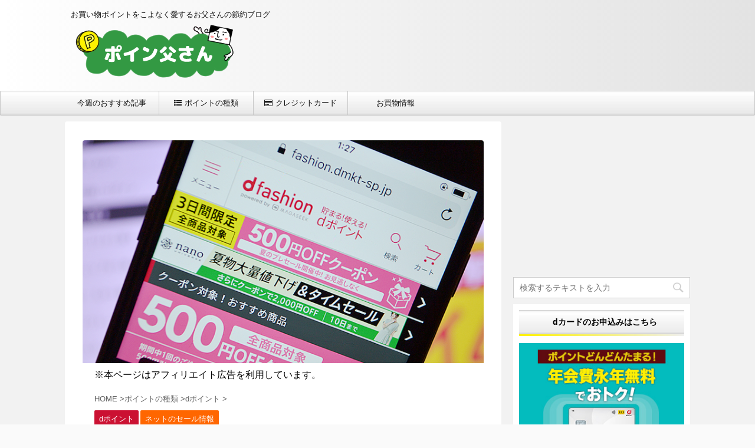

--- FILE ---
content_type: text/html; charset=UTF-8
request_url: https://poin10.com/post-16721/
body_size: 24322
content:
<!DOCTYPE html> <!--[if lt IE 7]><html class="ie6" lang="ja"> <![endif]--> <!--[if IE 7]><html class="i7" lang="ja"> <![endif]--> <!--[if IE 8]><html class="ie" lang="ja"> <![endif]--> <!--[if gt IE 8]><!--><html lang="ja" class=""> <!--<![endif]--><head prefix="og: http://ogp.me/ns# fb: http://ogp.me/ns/fb# article: http://ogp.me/ns/article#"><meta charset="UTF-8" ><meta name="viewport" content="width=device-width,initial-scale=1.0,user-scalable=no,viewport-fit=cover"><meta name="format-detection" content="telephone=no" ><link rel="alternate" type="application/rss+xml" title="ポイン父さん RSS Feed" href="https://poin10.com/feed/" /><link rel="pingback" href="https://poin10.com/xmlrpc.php" > <!--[if lt IE 9]> <script src="https://poin10.com/wp-content/themes/affinger5/js/html5shiv.js"></script> <![endif]--><link type="text/css" media="all" href="https://poin10.com/wp-content/cache/autoptimize/css/autoptimize_9870316b3e984b2073e3e7b4e7c3044a.css" rel="stylesheet" /><title>ドコモユーザー必見！dファッションのセールはいつ？開催時期の傾向や合わせて確認しておきたいマーケットを解説 - ポイン父さん</title><link rel='dns-prefetch' href='//webfonts.xserver.jp' /><link rel='dns-prefetch' href='//ajax.googleapis.com' /><link rel='dns-prefetch' href='//s.w.org' /> <script type="text/javascript">window._wpemojiSettings = {"baseUrl":"https:\/\/s.w.org\/images\/core\/emoji\/11\/72x72\/","ext":".png","svgUrl":"https:\/\/s.w.org\/images\/core\/emoji\/11\/svg\/","svgExt":".svg","source":{"concatemoji":"https:\/\/poin10.com\/wp-includes\/js\/wp-emoji-release.min.js?ver=5.0.2"}};
			!function(a,b,c){function d(a,b){var c=String.fromCharCode;l.clearRect(0,0,k.width,k.height),l.fillText(c.apply(this,a),0,0);var d=k.toDataURL();l.clearRect(0,0,k.width,k.height),l.fillText(c.apply(this,b),0,0);var e=k.toDataURL();return d===e}function e(a){var b;if(!l||!l.fillText)return!1;switch(l.textBaseline="top",l.font="600 32px Arial",a){case"flag":return!(b=d([55356,56826,55356,56819],[55356,56826,8203,55356,56819]))&&(b=d([55356,57332,56128,56423,56128,56418,56128,56421,56128,56430,56128,56423,56128,56447],[55356,57332,8203,56128,56423,8203,56128,56418,8203,56128,56421,8203,56128,56430,8203,56128,56423,8203,56128,56447]),!b);case"emoji":return b=d([55358,56760,9792,65039],[55358,56760,8203,9792,65039]),!b}return!1}function f(a){var c=b.createElement("script");c.src=a,c.defer=c.type="text/javascript",b.getElementsByTagName("head")[0].appendChild(c)}var g,h,i,j,k=b.createElement("canvas"),l=k.getContext&&k.getContext("2d");for(j=Array("flag","emoji"),c.supports={everything:!0,everythingExceptFlag:!0},i=0;i<j.length;i++)c.supports[j[i]]=e(j[i]),c.supports.everything=c.supports.everything&&c.supports[j[i]],"flag"!==j[i]&&(c.supports.everythingExceptFlag=c.supports.everythingExceptFlag&&c.supports[j[i]]);c.supports.everythingExceptFlag=c.supports.everythingExceptFlag&&!c.supports.flag,c.DOMReady=!1,c.readyCallback=function(){c.DOMReady=!0},c.supports.everything||(h=function(){c.readyCallback()},b.addEventListener?(b.addEventListener("DOMContentLoaded",h,!1),a.addEventListener("load",h,!1)):(a.attachEvent("onload",h),b.attachEvent("onreadystatechange",function(){"complete"===b.readyState&&c.readyCallback()})),g=c.source||{},g.concatemoji?f(g.concatemoji):g.wpemoji&&g.twemoji&&(f(g.twemoji),f(g.wpemoji)))}(window,document,window._wpemojiSettings);</script> <link rel='stylesheet' id='fonts-googleapis-notosansjp-css'  href='//fonts.googleapis.com/css?family=Noto+Sans+JP%3A400%2C700&#038;display=swap&#038;subset=japanese&#038;ver=5.0.2' type='text/css' media='all' /><link rel='stylesheet' id='single-css'  href='https://poin10.com/wp-content/themes/affinger5/st-rankcss.php' type='text/css' media='all' /><link rel='stylesheet' id='st-themecss-css'  href='https://poin10.com/wp-content/themes/affinger5/st-themecss-loader.php?ver=5.0.2' type='text/css' media='all' /> <script type='text/javascript' src='//ajax.googleapis.com/ajax/libs/jquery/1.11.3/jquery.min.js?ver=1.11.3'></script> <script type='text/javascript' src='//webfonts.xserver.jp/js/xserver.js?ver=1.2.0'></script> <link rel='https://api.w.org/' href='https://poin10.com/wp-json/' /><link rel='shortlink' href='https://poin10.com/?p=16721' /><link rel="alternate" type="application/json+oembed" href="https://poin10.com/wp-json/oembed/1.0/embed?url=https%3A%2F%2Fpoin10.com%2Fpost-16721%2F" /><link rel="alternate" type="text/xml+oembed" href="https://poin10.com/wp-json/oembed/1.0/embed?url=https%3A%2F%2Fpoin10.com%2Fpost-16721%2F&#038;format=xml" /><meta name="robots" content="index, follow" /><meta name="keywords" content="dファッション　セール　いつ"><meta name="thumbnail" content="https://poin10.com/wp-content/uploads/2019/06/dfshon1.png"><link rel="shortcut icon" href="https://poin10.com/wp-content/uploads/2019/01/ic7.jpg" ><link href="//netdna.bootstrapcdn.com/font-awesome/4.0.3/css/font-awesome.min.css" rel="stylesheet"> <script type="text/javascript" language="javascript">var vc_pid = "885959590";</script><script type="text/javascript" src="//aml.valuecommerce.com/vcdal.js" async></script> <link rel="canonical" href="https://poin10.com/post-16721/" /><style type="text/css" id="wp-custom-css">.shadow01 {

    padding: 7px;
    border: 1px solid #e3e3e3;
    background: #fff;
    margin-bottom: 22px;
    box-shadow: 1px 1px 5px rgba(20,20,20,0.2);

}

@media screen and (max-width: 450px) {

	.st-eyecatch{
	padding:5px 5px 0 5px;
	}

    .table6 { margin:0;padding:0px;}
    .table6 th,
    .table6 td{
        width: 94.5%;
        display: block;
border-top-style: none!important;
border-left-style: none!important;
    }


*.float
      {
	text-align: center;
	margin-bottom: 20px;
      }
      *.floatclear
      {
      }

*.floatr
      {
        text-align: center;
	      margin-bottom: 10px;
      }
      *.floatclear
      {
      }
	
.br-sp { display:none; }
	
.tac {
  text-align: center;
}
	
.waku {
  text-align: center!important;
}

}


@media screen and (min-width: 451px) {

	.sns.st-sns-top ul{
		width:initial!important;
	}

.st-eyecatch img{
width: initial!important;
max-width:680px;
text-align:  center!important;
}
	
.st-eyecatch{
	padding-top:32px;
	text-align:  center!important;
	}

*.float
      {
         float: left;
         margin-right: 1em;
      }
      *.floatclear
      {
         clear: both;
      }

*.floatr
      {
         float: right;
         margin-left: 1em;
      }
      *.floatclear
      {
         clear: both;
      }

.waku300 img {
width:300px;
}
	
.waku250 img {
width:250px;
}

.waku200 img {
width:200px;
}

.waku150 img {
width:150px;
}

}


.table6 {
border: 1px #cccccc solid; /* テーブル全体の枠線（太さ・色・スタイル） */
background-color: #FFFFFF; /* 背景色 */
}

.table6 TD {
border-left: 1px #999 solid; /* セルの枠線（太さ・色・スタイル） */
vertical-align: middle !important; 
}

.table5 {
border: 1px #cccccc solid; /* テーブル全体の枠線（太さ・色・スタイル） */
background-color: #FFFFFF; /* 背景色 */
}

.table5 TD {
border-left: 1px #999 solid; /* セルの枠線（太さ・色・スタイル） */
vertical-align: middle !important; 
}

hr.sh1 {
    height: 6px;
    background: url(https://poin10.com/wp-content/uploads/2019/01/hr-11.png) repeat-x 0 0;
    border: 0;
    margin-top: 20px !important;
    margin-bottom: -10px !important;

}

.oomozi {

    font-size: 130%!important;
}


.waku img {
width : auto;
max-width : 100%;
height : auto;
box-sizing: border-box;
border: 1px solid #CCCCCC;
background-color: #fff;
text-align: center;
margin-bottom: 22px;
}

.tac {
	margin-bottom: 10px;
}

.waku2{
width : auto;
max-width : 100%;
height : auto;
box-sizing: border-box;
border: 1px solid #CCCCCC;
background-color: #fff;
margin-bottom: 22px;
}

.waku300 img {
max-width : 96%;
padding: 5px;
margin: -5px;
border: 1px solid #E3E3E3;
background-color: #fff;
}

.waku250 img {
padding: 5px;
border: 1px solid #CCCCCC;
background-color: #fff;
}

.waku200 img {
padding: 5px;
border: 1px solid #CCCCCC;
background-color: #fff;
}

.waku150 img {
padding: 5px;
border: 1px solid #CCCCCC;
background-color: #fff;
}

.waku600 img {
padding: 5px;
border: 1px solid #CCCCCC;
background-color: #fff;
}

.waku2 img {
text-align: center;
}

.catname.st-catid10 {
   background:#BC0000!important;
}

.catname.st-catid232 {
   background:#BC0000!important;
}


.catname.st-catid224 {
   background:#BC0000!important;
}

.catname.st-catid11 {
   background:#004097!important;
}

.catname.st-catid64 {
   background:#0066FF!important;
}

.catname.st-catid255 {
   background:#0066FF!important;
}

.catname.st-catid226 {
   background:#004097!important;
}

.catname.st-catid40 {
   background:#0066FF!important;
}

.catname.st-catid12 {
   background:#CB1132!important;
}

.catname.st-catid234 {
   background:#CB1132!important;
}

.catname.st-catid228 {
   background:#CB1132!important;
}

.catname.st-catid39 {
   background:#339900!important;
}

.catname.st-catid33 {
   background:#339900!important;
}

.catname.st-catid34 {
   background:#FF6600!important;
}

.catname.st-catid81 {
   background:#B38639!important;
}

.catname.st-catid82 {
   background:#14326E!important;
}

.catname.st-catid88 {
   background:#FF9123!important;
}

.catname.st-catid83 {
   background:#CC0098!important;
}

.catname.st-catid101 {
   background:#0066FF!important;
}

.catname.st-catid118 {
   background:#3E3D36!important;
}

.catname.st-catid126 {
   background:#00813E!important;
}

.catname.st-catid140 {
   background:#EA5404!important;
}

.catname.st-catid233 {
   background:#EA5404!important;
}

.catname.st-catid204 {
   background:#EA5404!important;
}

.catname.st-catid153 {
   background:#0066FF!important;
}

.catname.st-catid152 {
   background:#FF6600!important;
}

.catname.st-catid175 {
   background:#FFAD00!important;
}

.catname.st-catid230 {
   background:#FE0034!important;
}

.catname.st-catid241 {
   background:#FF6600!important;
}

.catname.st-catid182 {
   background:#A5001E!important;
}

.catname.st-catid229 {
   background:#A5001E!important;
}

.catname.st-catid214 {
   background:#527FEF!important;
}

.catname.st-catid227 {
   background:#325E9D!important;
}

.catname.st-catid231 {
   background:#36AE1B!important;
}

.catname.st-catid235 {
   background:#F18200!important;
}

.catname.st-catid225 {
   background:#4553A3!important;
}

.catname.st-catid237 {
   background:#FF6600!important;
}

.catname.st-catid242 {
   background:#53A318!important;
}

.catname.st-catid254 {
   background:#0068B7!important;
}

.catname.st-catid259 {
   background:#0F218B!important;
}

.catname.st-catid260 {
   background:#0F218B!important;
}

.catname.st-catid265 {
   background:#9F005B!important;
}

.catname.st-catid267 {
   background:#009CBF!important;
}

.catname.st-catid269{
   background:#E4004F!important;
}

.catname.st-catid266 {
   background:#0F218B!important;
}

.catname.st-catid272 {
   background:#004098!important;
}

.catname.st-catid276 {
   background:#1A4832!important;
}

.catname.st-catid279 {
   background:#1867CB!important;
}

.catname.st-catid286 {
   background:#008ED0!important;
}

.ymarker {

   background:#FFE6F2!important;

}

.np1 {
margin-top: -20px;
}


.np1 li {
	margin: 0;
	overflow: hidden;
	clear: both;
	vertical-align: top;
}

.np1 li:nth-child(n+2){
	margin: 0;
	overflow: hidden;
	clear: both;
	vertical-align: top;
	border-top: 1px solid #EAEAEA;
}


.np1 li a {
	display: table;
	width: 95%;
	padding: 13px 10px 11px 10px!important;
	background-image:none!important;
}


.np1 img {
	float: left;
	padding: 0 .5rem 0 0;
}

.np1 .title {
	overflow: hidden;
	display: block;
	margin-top: -5px;
}

#st-footermenubox ul.menu li .fa{
	font-size:26px;
}


#st-footermenubox ul.menu li{
	font-size:11px!important;
}

#scrollad{
	background: #ffffff!important;
	padding: 20px 0 0 0;
}

.adbox {
    padding: 20px 0 0!important;
}

.side99{
	padding-top: 5px;
	padding-right: 5px;
	padding-bottom: 5px;
	padding-left: 5px;
}

.widget_text div.textwidget div.st-mybox.has-title div.st-in-mybox ul li:nth-child(n+2){
padding: 10px 0 0 0!important;
margin: 10px 0 0 0!important;
border-top: 1px solid #EAEAEA!important;
}

#contentInner main article div.post div#nocopy div.st-eyecatch-under{
    text-align:  center;
}


div#contentInner main article div.home-post.post div.nowhits.noheader{
	margin-top:20px
	
}


#contentInner main article aside div.kanren{
padding-top: 0px;
}

.blogbox{
padding-bottom:10px;
}

/*-- サイドバーの縦軸調整 --*/

.st-photohu div img, .is-style-st-photohu, div img {
    margin-bottom:0px!important;
}

.post .maruck{
padding: 0px;
padding-top: 10px!important;
}

.graybox ul{
padding-top: 0px!important;
}

@media screen and (max-width:599px) { 
.adadbox{
margin: 0px 15px 0px 15px!important;
text-align: left!important;
width: initial!important;
}}</style> <script>(function (i, s, o, g, r, a, m) {
			i['GoogleAnalyticsObject'] = r;
			i[r] = i[r] || function () {
					(i[r].q = i[r].q || []).push(arguments)
				}, i[r].l = 1 * new Date();
			a = s.createElement(o),
				m = s.getElementsByTagName(o)[0];
			a.async = 1;
			a.src = g;
			m.parentNode.insertBefore(a, m)
		})(window, document, 'script', '//www.google-analytics.com/analytics.js', 'ga');

		ga('create', 'UA-133368884-1', 'auto');
		ga('send', 'pageview');</script> <meta name="twitter:card" content="summary_large_image"><meta name="twitter:site" content="@h7ZYp94ia6aAI4L"><meta name="twitter:title" content="ドコモユーザー必見！dファッションのセールはいつ？開催時期の傾向や合わせて確認しておきたいマーケットを解説"><meta name="twitter:description" content="ポイン父さん皆さんこんにちは、ポイン父さんです。 今回は、ドコモのファション通販サイト、dファッションのセール時期について解説します。 今現在、ドコモの携帯、dカードを利用している方。 とくにdファッ"><meta name="twitter:image" content="https://poin10.com/wp-content/uploads/2019/06/dfshon1.png">  <script>jQuery(function(){
    jQuery('.st-btn-open').click(function(){
        jQuery(this).next('.st-slidebox').stop(true, true).slideToggle();
    });
});</script> <script>jQuery(function(){
		jQuery("#toc_container:not(:has(ul ul))").addClass("only-toc");
		jQuery(".st-ac-box ul:has(.cat-item)").each(function(){
			jQuery(this).addClass("st-ac-cat");
		});
	});</script> <script>jQuery(function(){
						jQuery('.st-star').parent('.rankh4').css('padding-bottom','5px'); // スターがある場合のランキング見出し調整
	});</script> </head><body class="post-template-default single single-post postid-16721 single-format-standard not-front-page" ><div id="st-ami"><div id="wrapper" class=""><div id="wrapper-in"><header id=""><div id="headbox-bg"><div class="clearfix" id="headbox"><nav id="s-navi" class="pcnone"><dl class="acordion"><dt class="trigger"><p class="acordion_button"><span class="op"><i class="fa st-svg-menu"></i></span></p></dt><dd class="acordion_tree"><div class="acordion_tree_content"><div class="menu-%e3%83%98%e3%83%83%e3%83%80%e3%83%a1%e3%83%8b%e3%83%a5%e3%83%bc-container"><ul id="menu-%e3%83%98%e3%83%83%e3%83%80%e3%83%a1%e3%83%8b%e3%83%a5%e3%83%bc" class="menu"><li id="menu-item-44" class="menu-item menu-item-type-custom menu-item-object-custom menu-item-home menu-item-44"><a href="https://poin10.com"><span class="menu-item-label">今週のおすすめ記事</span></a></li><li id="menu-item-20935" class="menu-item menu-item-type-taxonomy menu-item-object-category current-post-ancestor menu-item-has-children menu-item-20935"><a href="https://poin10.com/category/point/"><span class="menu-item-label"><i class="fa fa-list-ul" aria-hidden="true"></i>ポイントの種類</span></a><ul class="sub-menu"><li id="menu-item-20936" class="menu-item menu-item-type-taxonomy menu-item-object-category menu-item-20936"><a href="https://poin10.com/category/point/rakuten/"><span class="menu-item-label">楽天スーパーポイント</span></a></li><li id="menu-item-20937" class="menu-item menu-item-type-taxonomy menu-item-object-category current-post-ancestor current-menu-parent current-post-parent menu-item-20937"><a href="https://poin10.com/category/point/d-point/"><span class="menu-item-label">dポイント</span></a></li><li id="menu-item-20938" class="menu-item menu-item-type-taxonomy menu-item-object-category menu-item-20938"><a href="https://poin10.com/category/point/t-point/"><span class="menu-item-label">Tポイント</span></a></li><li id="menu-item-20939" class="menu-item menu-item-type-taxonomy menu-item-object-category menu-item-20939"><a href="https://poin10.com/category/point/ponta/"><span class="menu-item-label">Pontaポイント</span></a></li><li id="menu-item-20940" class="menu-item menu-item-type-taxonomy menu-item-object-category menu-item-20940"><a href="https://poin10.com/category/point/waonpoint/"><span class="menu-item-label">WAON POINT</span></a></li><li id="menu-item-20941" class="menu-item menu-item-type-taxonomy menu-item-object-category menu-item-20941"><a href="https://poin10.com/category/point/tokimeki/"><span class="menu-item-label">ときめきポイント</span></a></li><li id="menu-item-20942" class="menu-item menu-item-type-taxonomy menu-item-object-category menu-item-20942"><a href="https://poin10.com/category/point/nanaco/"><span class="menu-item-label">nanacoポイント</span></a></li><li id="menu-item-20943" class="menu-item menu-item-type-taxonomy menu-item-object-category menu-item-20943"><a href="https://poin10.com/category/point/epos/"><span class="menu-item-label">エポスポイント</span></a></li><li id="menu-item-20944" class="menu-item menu-item-type-taxonomy menu-item-object-category menu-item-20944"><a href="https://poin10.com/category/point/walletpoint/"><span class="menu-item-label">au WALLET ポイント</span></a></li><li id="menu-item-20945" class="menu-item menu-item-type-taxonomy menu-item-object-category menu-item-20945"><a href="https://poin10.com/category/point/wow/"><span class="menu-item-label">Wow!スーパーポイント</span></a></li><li id="menu-item-20946" class="menu-item menu-item-type-taxonomy menu-item-object-category menu-item-20946"><a href="https://poin10.com/category/point/qpoint/"><span class="menu-item-label">Ｑポイント</span></a></li><li id="menu-item-20947" class="menu-item menu-item-type-taxonomy menu-item-object-category menu-item-20947"><a href="https://poin10.com/category/point/princepoint/"><span class="menu-item-label">プリンスポイント</span></a></li><li id="menu-item-20948" class="menu-item menu-item-type-taxonomy menu-item-object-category menu-item-20948"><a href="https://poin10.com/category/point/st_point/"><span class="menu-item-label">.st ポイント</span></a></li></ul></li><li id="menu-item-20950" class="menu-item menu-item-type-taxonomy menu-item-object-category menu-item-has-children menu-item-20950"><a href="https://poin10.com/category/credit_card/"><span class="menu-item-label"><i class="fa fa-credit-card" aria-hidden="true"></i>クレジットカード</span></a><ul class="sub-menu"><li id="menu-item-20951" class="menu-item menu-item-type-taxonomy menu-item-object-category menu-item-20951"><a href="https://poin10.com/category/credit_card/rakuten_card/"><span class="menu-item-label">楽天カード</span></a></li><li id="menu-item-20952" class="menu-item menu-item-type-taxonomy menu-item-object-category menu-item-20952"><a href="https://poin10.com/category/credit_card/aeon_card/"><span class="menu-item-label">イオンカード</span></a></li><li id="menu-item-20953" class="menu-item menu-item-type-taxonomy menu-item-object-category menu-item-20953"><a href="https://poin10.com/category/credit_card/d-card/"><span class="menu-item-label">dカード</span></a></li><li id="menu-item-20956" class="menu-item menu-item-type-taxonomy menu-item-object-category menu-item-20956"><a href="https://poin10.com/category/credit_card/epos_card/"><span class="menu-item-label">エポスカード</span></a></li><li id="menu-item-20955" class="menu-item menu-item-type-taxonomy menu-item-object-category menu-item-20955"><a href="https://poin10.com/category/credit_card/7cardplus/"><span class="menu-item-label">セブンカード・プラス</span></a></li><li id="menu-item-20954" class="menu-item menu-item-type-taxonomy menu-item-object-category menu-item-20954"><a href="https://poin10.com/category/credit_card/yahoo_card/"><span class="menu-item-label">ヤフーカード</span></a></li><li id="menu-item-23466" class="menu-item menu-item-type-post_type menu-item-object-page menu-item-23466"><a href="https://poin10.com/page-23461/"><span class="menu-item-label">掲載カード一覧</span></a></li></ul></li><li id="menu-item-20965" class="menu-item menu-item-type-taxonomy menu-item-object-category current-post-ancestor menu-item-has-children menu-item-20965"><a href="https://poin10.com/category/event/"><span class="menu-item-label">お買物情報</span></a><ul class="sub-menu"><li id="menu-item-20966" class="menu-item menu-item-type-taxonomy menu-item-object-category menu-item-20966"><a href="https://poin10.com/category/event/sale/"><span class="menu-item-label">街のセール情報・特売日</span></a></li><li id="menu-item-20967" class="menu-item menu-item-type-taxonomy menu-item-object-category menu-item-20967"><a href="https://poin10.com/category/event/kuji/"><span class="menu-item-label">コンビニくじ</span></a></li><li id="menu-item-20968" class="menu-item menu-item-type-taxonomy menu-item-object-category menu-item-20968"><a href="https://poin10.com/category/event/coupon/"><span class="menu-item-label">クーポンサイト・アプリ</span></a></li><li id="menu-item-20970" class="menu-item menu-item-type-taxonomy menu-item-object-category menu-item-20970"><a href="https://poin10.com/category/ykai/"><span class="menu-item-label">有料会員サービス</span></a></li><li id="menu-item-20969" class="menu-item menu-item-type-taxonomy menu-item-object-category current-post-ancestor current-menu-parent current-post-parent menu-item-20969"><a href="https://poin10.com/category/event/net_sale/"><span class="menu-item-label">ネットのセール情報</span></a></li><li id="menu-item-22040" class="menu-item menu-item-type-post_type menu-item-object-page menu-item-22040"><a href="https://poin10.com/page-21242/"><span class="menu-item-label">掲載セール時期一覧</span></a></li></ul></li></ul></div><div class="clear"></div></div></dd></dl></nav><div id="header-l"><p class="descr sitenametop"> お買い物ポイントをこよなく愛するお父さんの節約ブログ</p><p class="sitename"><a href="https://poin10.com/"> <img class="sitename-bottom st-lazy-load-lazy" alt="ポイン父さん" data-src="https://poin10.com/wp-content/uploads/2019/01/header.png" src="[data-uri]" data-st-lazy-load="true"><noscript class="st-lazy-load-noscript"><img class="sitename-bottom" alt="ポイン父さん" src="https://poin10.com/wp-content/uploads/2019/01/header.png" ></noscript> </a></p></div><div id="header-r" class="smanone"></div></div></div><div id="gazou-wide"><div id="st-menubox"><div id="st-menuwide"><nav class="smanone clearfix"><ul id="menu-%e3%83%98%e3%83%83%e3%83%80%e3%83%a1%e3%83%8b%e3%83%a5%e3%83%bc-1" class="menu"><li class="menu-item menu-item-type-custom menu-item-object-custom menu-item-home menu-item-44"><a href="https://poin10.com">今週のおすすめ記事</a></li><li class="menu-item menu-item-type-taxonomy menu-item-object-category current-post-ancestor menu-item-has-children menu-item-20935"><a href="https://poin10.com/category/point/"><i class="fa fa-list-ul" aria-hidden="true"></i>ポイントの種類</a><ul class="sub-menu"><li class="menu-item menu-item-type-taxonomy menu-item-object-category menu-item-20936"><a href="https://poin10.com/category/point/rakuten/">楽天スーパーポイント</a></li><li class="menu-item menu-item-type-taxonomy menu-item-object-category current-post-ancestor current-menu-parent current-post-parent menu-item-20937"><a href="https://poin10.com/category/point/d-point/">dポイント</a></li><li class="menu-item menu-item-type-taxonomy menu-item-object-category menu-item-20938"><a href="https://poin10.com/category/point/t-point/">Tポイント</a></li><li class="menu-item menu-item-type-taxonomy menu-item-object-category menu-item-20939"><a href="https://poin10.com/category/point/ponta/">Pontaポイント</a></li><li class="menu-item menu-item-type-taxonomy menu-item-object-category menu-item-20940"><a href="https://poin10.com/category/point/waonpoint/">WAON POINT</a></li><li class="menu-item menu-item-type-taxonomy menu-item-object-category menu-item-20941"><a href="https://poin10.com/category/point/tokimeki/">ときめきポイント</a></li><li class="menu-item menu-item-type-taxonomy menu-item-object-category menu-item-20942"><a href="https://poin10.com/category/point/nanaco/">nanacoポイント</a></li><li class="menu-item menu-item-type-taxonomy menu-item-object-category menu-item-20943"><a href="https://poin10.com/category/point/epos/">エポスポイント</a></li><li class="menu-item menu-item-type-taxonomy menu-item-object-category menu-item-20944"><a href="https://poin10.com/category/point/walletpoint/">au WALLET ポイント</a></li><li class="menu-item menu-item-type-taxonomy menu-item-object-category menu-item-20945"><a href="https://poin10.com/category/point/wow/">Wow!スーパーポイント</a></li><li class="menu-item menu-item-type-taxonomy menu-item-object-category menu-item-20946"><a href="https://poin10.com/category/point/qpoint/">Ｑポイント</a></li><li class="menu-item menu-item-type-taxonomy menu-item-object-category menu-item-20947"><a href="https://poin10.com/category/point/princepoint/">プリンスポイント</a></li><li class="menu-item menu-item-type-taxonomy menu-item-object-category menu-item-20948"><a href="https://poin10.com/category/point/st_point/">.st ポイント</a></li></ul></li><li class="menu-item menu-item-type-taxonomy menu-item-object-category menu-item-has-children menu-item-20950"><a href="https://poin10.com/category/credit_card/"><i class="fa fa-credit-card" aria-hidden="true"></i>クレジットカード</a><ul class="sub-menu"><li class="menu-item menu-item-type-taxonomy menu-item-object-category menu-item-20951"><a href="https://poin10.com/category/credit_card/rakuten_card/">楽天カード</a></li><li class="menu-item menu-item-type-taxonomy menu-item-object-category menu-item-20952"><a href="https://poin10.com/category/credit_card/aeon_card/">イオンカード</a></li><li class="menu-item menu-item-type-taxonomy menu-item-object-category menu-item-20953"><a href="https://poin10.com/category/credit_card/d-card/">dカード</a></li><li class="menu-item menu-item-type-taxonomy menu-item-object-category menu-item-20956"><a href="https://poin10.com/category/credit_card/epos_card/">エポスカード</a></li><li class="menu-item menu-item-type-taxonomy menu-item-object-category menu-item-20955"><a href="https://poin10.com/category/credit_card/7cardplus/">セブンカード・プラス</a></li><li class="menu-item menu-item-type-taxonomy menu-item-object-category menu-item-20954"><a href="https://poin10.com/category/credit_card/yahoo_card/">ヤフーカード</a></li><li class="menu-item menu-item-type-post_type menu-item-object-page menu-item-23466"><a href="https://poin10.com/page-23461/">掲載カード一覧</a></li></ul></li><li class="menu-item menu-item-type-taxonomy menu-item-object-category current-post-ancestor menu-item-has-children menu-item-20965"><a href="https://poin10.com/category/event/">お買物情報</a><ul class="sub-menu"><li class="menu-item menu-item-type-taxonomy menu-item-object-category menu-item-20966"><a href="https://poin10.com/category/event/sale/">街のセール情報・特売日</a></li><li class="menu-item menu-item-type-taxonomy menu-item-object-category menu-item-20967"><a href="https://poin10.com/category/event/kuji/">コンビニくじ</a></li><li class="menu-item menu-item-type-taxonomy menu-item-object-category menu-item-20968"><a href="https://poin10.com/category/event/coupon/">クーポンサイト・アプリ</a></li><li class="menu-item menu-item-type-taxonomy menu-item-object-category menu-item-20970"><a href="https://poin10.com/category/ykai/">有料会員サービス</a></li><li class="menu-item menu-item-type-taxonomy menu-item-object-category current-post-ancestor current-menu-parent current-post-parent menu-item-20969"><a href="https://poin10.com/category/event/net_sale/">ネットのセール情報</a></li><li class="menu-item menu-item-type-post_type menu-item-object-page menu-item-22040"><a href="https://poin10.com/page-21242/">掲載セール時期一覧</a></li></ul></li></ul></nav></div></div></div></header><div id="content-w"><div id="st-header-post-under-box" class="st-header-post-no-data "
 style=""><div class="st-dark-cover"></div></div><div id="content" class="clearfix"><div id="contentInner"><main><article><div id="post-16721" class="st-post post-16721 post type-post status-publish format-standard has-post-thumbnail hentry category-d-point category-net_sale tag-196 tag-d"><div class="st-eyecatch "> <img width="720" height="400" data-src="https://poin10.com/wp-content/uploads/2019/06/dfshon1.png" class="attachment-full size-full wp-post-image st-lazy-load-lazy" alt="dファッション セール時期" data-srcset="https://poin10.com/wp-content/uploads/2019/06/dfshon1.png 720w, https://poin10.com/wp-content/uploads/2019/06/dfshon1-300x167.png 300w" data-sizes="(max-width: 720px) 100vw, 720px" src="[data-uri]" data-st-lazy-load="true"><noscript class="st-lazy-load-noscript"><img width="720" height="400" src="https://poin10.com/wp-content/uploads/2019/06/dfshon1.png" class="attachment-full size-full wp-post-image" alt="dファッション セール時期" srcset="https://poin10.com/wp-content/uploads/2019/06/dfshon1.png 720w, https://poin10.com/wp-content/uploads/2019/06/dfshon1-300x167.png 300w" sizes="(max-width: 720px) 100vw, 720px" /></noscript></div><div id="st_custom_html_widget-26" class="widget_text st-widgets-box post-widgets-top widget_st_custom_html_widget"><div class="textwidget custom-html-widget"> ※本ページはアフィリエイト広告を利用しています。</div></div><div id="breadcrumb"><ol itemscope itemtype="http://schema.org/BreadcrumbList"><li itemprop="itemListElement" itemscope
 itemtype="http://schema.org/ListItem"><a href="https://poin10.com" itemprop="item"><span itemprop="name">HOME</span></a> ><meta itemprop="position" content="1" /></li><li itemprop="itemListElement" itemscope
 itemtype="http://schema.org/ListItem"><a href="https://poin10.com/category/point/" itemprop="item"> <span itemprop="name">ポイントの種類</span> </a> &gt;<meta itemprop="position" content="2" /></li><li itemprop="itemListElement" itemscope
 itemtype="http://schema.org/ListItem"><a href="https://poin10.com/category/point/d-point/" itemprop="item"> <span itemprop="name">dポイント</span> </a> &gt;<meta itemprop="position" content="3" /></li></ol></div><p class="st-catgroup"> <a href="https://poin10.com/category/point/d-point/" title="View all posts in dポイント" rel="category tag"><span class="catname st-catid12">dポイント</span></a> <a href="https://poin10.com/category/event/net_sale/" title="View all posts in ネットのセール情報" rel="category tag"><span class="catname st-catid237">ネットのセール情報</span></a></p><h1 class="entry-title">ドコモユーザー必見！dファッションのセールはいつ？開催時期の傾向や合わせて確認しておきたいマーケットを解説</h1><div class="blogbox "><p><span class="kdate"> 更新日：<time class="updated" datetime="2019-10-09T02:16:23+0900">2019年10月9日</time> </span></p></div><div class="sns st-sns-top"><ul class="clearfix"><li class="twitter"> <a rel="nofollow" onclick="window.open('//twitter.com/intent/tweet?url=https%3A%2F%2Fpoin10.com%2Fpost-16721%2F&hashtags=ポイン父さん&text=%E3%83%89%E3%82%B3%E3%83%A2%E3%83%A6%E3%83%BC%E3%82%B6%E3%83%BC%E5%BF%85%E8%A6%8B%EF%BC%81d%E3%83%95%E3%82%A1%E3%83%83%E3%82%B7%E3%83%A7%E3%83%B3%E3%81%AE%E3%82%BB%E3%83%BC%E3%83%AB%E3%81%AF%E3%81%84%E3%81%A4%EF%BC%9F%E9%96%8B%E5%82%AC%E6%99%82%E6%9C%9F%E3%81%AE%E5%82%BE%E5%90%91%E3%82%84%E5%90%88%E3%82%8F%E3%81%9B%E3%81%A6%E7%A2%BA%E8%AA%8D%E3%81%97%E3%81%A6%E3%81%8A%E3%81%8D%E3%81%9F%E3%81%84%E3%83%9E%E3%83%BC%E3%82%B1%E3%83%83%E3%83%88%E3%82%92%E8%A7%A3%E8%AA%AC&via=h7ZYp94ia6aAI4L&tw_p=tweetbutton', '', 'width=500,height=450'); return false;"><i class="fa fa-twitter"></i><span class="snstext " >Twitter</span></a></li><li class="facebook"> <a href="//www.facebook.com/sharer.php?src=bm&u=https%3A%2F%2Fpoin10.com%2Fpost-16721%2F&t=%E3%83%89%E3%82%B3%E3%83%A2%E3%83%A6%E3%83%BC%E3%82%B6%E3%83%BC%E5%BF%85%E8%A6%8B%EF%BC%81d%E3%83%95%E3%82%A1%E3%83%83%E3%82%B7%E3%83%A7%E3%83%B3%E3%81%AE%E3%82%BB%E3%83%BC%E3%83%AB%E3%81%AF%E3%81%84%E3%81%A4%EF%BC%9F%E9%96%8B%E5%82%AC%E6%99%82%E6%9C%9F%E3%81%AE%E5%82%BE%E5%90%91%E3%82%84%E5%90%88%E3%82%8F%E3%81%9B%E3%81%A6%E7%A2%BA%E8%AA%8D%E3%81%97%E3%81%A6%E3%81%8A%E3%81%8D%E3%81%9F%E3%81%84%E3%83%9E%E3%83%BC%E3%82%B1%E3%83%83%E3%83%88%E3%82%92%E8%A7%A3%E8%AA%AC" target="_blank" rel="nofollow noopener"><i class="fa fa-facebook"></i><span class="snstext " >Share</span> </a></li><li class="pocket"> <a rel="nofollow" onclick="window.open('//getpocket.com/edit?url=https%3A%2F%2Fpoin10.com%2Fpost-16721%2F&title=%E3%83%89%E3%82%B3%E3%83%A2%E3%83%A6%E3%83%BC%E3%82%B6%E3%83%BC%E5%BF%85%E8%A6%8B%EF%BC%81d%E3%83%95%E3%82%A1%E3%83%83%E3%82%B7%E3%83%A7%E3%83%B3%E3%81%AE%E3%82%BB%E3%83%BC%E3%83%AB%E3%81%AF%E3%81%84%E3%81%A4%EF%BC%9F%E9%96%8B%E5%82%AC%E6%99%82%E6%9C%9F%E3%81%AE%E5%82%BE%E5%90%91%E3%82%84%E5%90%88%E3%82%8F%E3%81%9B%E3%81%A6%E7%A2%BA%E8%AA%8D%E3%81%97%E3%81%A6%E3%81%8A%E3%81%8D%E3%81%9F%E3%81%84%E3%83%9E%E3%83%BC%E3%82%B1%E3%83%83%E3%83%88%E3%82%92%E8%A7%A3%E8%AA%AC', '', 'width=500,height=350'); return false;"><i class="fa fa-get-pocket"></i><span class="snstext " >Pocket</span></a></li><li class="hatebu"> <a href="//b.hatena.ne.jp/entry/https://poin10.com/post-16721/" class="hatena-bookmark-button" data-hatena-bookmark-layout="simple" title="ドコモユーザー必見！dファッションのセールはいつ？開催時期の傾向や合わせて確認しておきたいマーケットを解説" rel="nofollow"><i class="fa st-svg-hateb"></i><span class="snstext " >Hatena</span> </a><script type="text/javascript" src="//b.st-hatena.com/js/bookmark_button.js" charset="utf-8" async="async"></script> </li><li class="line"> <a href="//line.me/R/msg/text/?%E3%83%89%E3%82%B3%E3%83%A2%E3%83%A6%E3%83%BC%E3%82%B6%E3%83%BC%E5%BF%85%E8%A6%8B%EF%BC%81d%E3%83%95%E3%82%A1%E3%83%83%E3%82%B7%E3%83%A7%E3%83%B3%E3%81%AE%E3%82%BB%E3%83%BC%E3%83%AB%E3%81%AF%E3%81%84%E3%81%A4%EF%BC%9F%E9%96%8B%E5%82%AC%E6%99%82%E6%9C%9F%E3%81%AE%E5%82%BE%E5%90%91%E3%82%84%E5%90%88%E3%82%8F%E3%81%9B%E3%81%A6%E7%A2%BA%E8%AA%8D%E3%81%97%E3%81%A6%E3%81%8A%E3%81%8D%E3%81%9F%E3%81%84%E3%83%9E%E3%83%BC%E3%82%B1%E3%83%83%E3%83%88%E3%82%92%E8%A7%A3%E8%AA%AC%0Ahttps%3A%2F%2Fpoin10.com%2Fpost-16721%2F" target="_blank" rel="nofollow noopener"><i class="fa fa-comment" aria-hidden="true"></i><span class="snstext" >LINE</span></a></li><li class="share-copy"> <a href="#" rel="nofollow" data-st-copy-text="ドコモユーザー必見！dファッションのセールはいつ？開催時期の傾向や合わせて確認しておきたいマーケットを解説 / https://poin10.com/post-16721/"><i class="fa fa-clipboard"></i><span class="snstext" >コピーする</span></a></li></ul></div><div class="mainbox"><div id="nocopy" ><div class="entry-content"><div class="st-kaiwa-box kaiwaicon1 clearfix"><div class="st-kaiwa-face"><img data-src="https://poin10.com/wp-content/uploads/2019/01/poin10san-150x150.jpg" width="60px" class="st-lazy-load-lazy" src="[data-uri]" data-st-lazy-load="true"><noscript class="st-lazy-load-noscript"><img src="https://poin10.com/wp-content/uploads/2019/01/poin10san-150x150.jpg" width="60px"></noscript><div class="st-kaiwa-face-name">ポイン父さん</div></div><div class="st-kaiwa-area"><div class="st-kaiwa-hukidashi">皆さんこんにちは、ポイン父さんです。</div></div></div><p>今回は、ドコモのファション通販サイト、dファッションのセール時期について解説します。</p><p>今現在、ドコモの携帯、dカードを利用している方。</p><p>とくにdファッション（dfashion）での買物がお得になるので、ぜひ一度チェックしてみてください。</p><p class="h4modoki"><span class="zebline-maker zebline-color-a">▼本日チェックしておきたいイベント情報</span></p><div class="graybox"><div class="maruck"><ul><li><a href="https://px.a8.net/svt/ejp?a8mat=2TL68Y+467EY+306Q+BXQOI" rel="nofollow">dファッション｜超得冬セール開催中！目玉商品・ハイブランドタイムセールほか</a><img border="0" width="1" height="1" src="https://www10.a8.net/0.gif?a8mat=2TL68Y+467EY+306Q+BXQOI" alt=""></li></ul></div></div><div class="st-h-ad"><script async src="//pagead2.googlesyndication.com/pagead/js/adsbygoogle.js"></script>  <ins class="adsbygoogle"
 style="display:block"
 data-ad-client="ca-pub-5849305045824767"
 data-ad-slot="6951274511"
 data-ad-format="rectangle"
 data-full-width-responsive="true"></ins> <script>(adsbygoogle = window.adsbygoogle || []).push({});</script> </div><h2>基本事項</h2><h3>dファッションはマガシークとの共同運営</h3><div class="tac"><img data-src="https://poin10.com/wp-content/uploads/2019/06/maga1.png" alt="マガシークセール開催時期" width="720" height="400" class="alignnone size-full wp-image-16622 st-lazy-load-lazy" data-srcset="https://poin10.com/wp-content/uploads/2019/06/maga1.png 720w, https://poin10.com/wp-content/uploads/2019/06/maga1-300x167.png 300w" data-sizes="(max-width: 720px) 100vw, 720px" src="[data-uri]" data-st-lazy-load="true"><noscript class="st-lazy-load-noscript"><img src="https://poin10.com/wp-content/uploads/2019/06/maga1.png" alt="マガシークセール開催時期" width="720" height="400" class="alignnone size-full wp-image-16622" srcset="https://poin10.com/wp-content/uploads/2019/06/maga1.png 720w, https://poin10.com/wp-content/uploads/2019/06/maga1-300x167.png 300w" sizes="(max-width: 720px) 100vw, 720px" /></noscript></div><p>dファッションは、人気ファッション通販サイトのマガシーク（MAGASEEK）と共同で運営されています。</p><p>マガシークとは「雑誌で見たファッションがネットで買える」をコンセプトにして、女性ファッション誌の掲載アイテムなども取り扱うインターネット通販サイトです。</p><p>業界的な知名度としては、ZOZO、楽天ブランドアベンニュー（旧スタイライフ）、SHOPLIST、の次あたりという印象です。</p><p>とにかく、レディースファッションの通販サイトでは知られた存在です。</p><h3>マガシークの価格が適用されている</h3><p>dファッションでは、マガシークに掲載されている商品がほぼ同じ名前、同じ価格で掲載されています。</p><p>※若干名前が違うこともありました。</p><p>つまり、dファッションは、外見こそ違いますが中身はマガシークと考えていいでしょう。</p><p>実際、dファッションで注文をした際には、商品はマガシークから届きます。</p><h3>全ての商品が掲載されているわけではありません</h3><p>マガシークで売られている全ての商品がdファッションで購入できるわけではありません。</p><p>dファッションでは、主にアウトレット商品が販売されています。</p><p>タイムセール商品は、マガシークと共通していることが多いです。</p><p>逆に、新作は少なめ、先行予約商品などは掲載されていません。</p><h2>夏・冬のセール時期について</h2><h3>dファッションのセール時期</h3><div class="graybox"><ul><li>夏｜プレセール 6月1日頃（70%OFF）</li><li>夏｜本セール 6月22頃（80%）</li><li>冬｜プレセール 12月1日頃（70%OFF）</li><li>冬｜本セール 12月22日頃（80%）</li></ul></div><p>上記はマガシークのセール時期です。</p><p>先に伝えたとおり、マガシークとdファッションの販売価格は共通しています。</p><p><span class="zebline-maker zebline-color-a">つまり、マガシークがセールを開催している時期こそが、dファッションのセール時期となります。</span></p><p>セール時期になると、マガシークからdファッションに追加で掲載される商品もあります。</p><p>再々値下などのタイムセール品で出品されることもあります。</p><p>dファッション主導のセール企画ではないため、いまいちセール間は弱めですが、しっかりと値下げされているのでチェックしてみてください。</p><p class="h4modoki">マガシークのセール時期の詳細はこちら</p> <a href="https://poin10.com/post-16576/" class="st-cardlink"><div class="kanren st-cardbox"><dl class="clearfix"><dt class="st-card-img"> <img width="150" height="150" data-src="https://poin10.com/wp-content/uploads/2019/06/maga1-150x150.png" class="attachment-st_thumb150 size-st_thumb150 wp-post-image st-lazy-load-lazy" alt="マガシークセール開催時期" data-srcset="https://poin10.com/wp-content/uploads/2019/06/maga1-150x150.png 150w, https://poin10.com/wp-content/uploads/2019/06/maga1-100x100.png 100w, https://poin10.com/wp-content/uploads/2019/06/maga1-300x300.png 300w, https://poin10.com/wp-content/uploads/2019/06/maga1-400x400.png 400w, https://poin10.com/wp-content/uploads/2019/06/maga1-60x60.png 60w" data-sizes="(max-width: 150px) 100vw, 150px" src="[data-uri]" data-st-lazy-load="true"><noscript class="st-lazy-load-noscript"><img width="150" height="150" src="https://poin10.com/wp-content/uploads/2019/06/maga1-150x150.png" class="attachment-st_thumb150 size-st_thumb150 wp-post-image" alt="マガシークセール開催時期" srcset="https://poin10.com/wp-content/uploads/2019/06/maga1-150x150.png 150w, https://poin10.com/wp-content/uploads/2019/06/maga1-100x100.png 100w, https://poin10.com/wp-content/uploads/2019/06/maga1-300x300.png 300w, https://poin10.com/wp-content/uploads/2019/06/maga1-400x400.png 400w, https://poin10.com/wp-content/uploads/2019/06/maga1-60x60.png 60w" sizes="(max-width: 150px) 100vw, 150px" /></noscript></dt><dd><h5 class="st-cardbox-t">いつからいつまで！？マガシークの夏・冬セール開催時期を解説！プレ・本セール・先行予約のおすすめ購入時期など</h5><div class="st-card-excerpt smanone"><p>ポイン父さん皆さんこんにちは、ポイン父さんです。 今回は人気ファッション通販サイト、マガシーク（MAGASEEK）のセール開催時期について解説します。 実はポイン父さんは、長年アパレル系のネットショッ ...</p></div></dd></dl></div> </a><h2>ポイントアップのイベント</h2><h3>最大ポイント２０倍が実施されることもある</h3><div class="tac"><img data-src="https://poin10.com/wp-content/uploads/2019/06/dpoint1.png" alt="dファッション" width="720" height="400" class="alignnone size-full wp-image-16752 st-lazy-load-lazy" data-srcset="https://poin10.com/wp-content/uploads/2019/06/dpoint1.png 720w, https://poin10.com/wp-content/uploads/2019/06/dpoint1-300x167.png 300w" data-sizes="(max-width: 720px) 100vw, 720px" src="[data-uri]" data-st-lazy-load="true"><noscript class="st-lazy-load-noscript"><img src="https://poin10.com/wp-content/uploads/2019/06/dpoint1.png" alt="dファッション" width="720" height="400" class="alignnone size-full wp-image-16752" srcset="https://poin10.com/wp-content/uploads/2019/06/dpoint1.png 720w, https://poin10.com/wp-content/uploads/2019/06/dpoint1-300x167.png 300w" sizes="(max-width: 720px) 100vw, 720px" /></noscript></div><p>dファッションで注目してほしいのがポイントアップ系のイベントです。マガシークと販売価格は共通ですが、dファッションの方がポイントが多く獲得できることがよくあります。</p><p>とくに、ドコモの携帯電話、dカード会員の方は、連動イベントが実施されていることもあるのでチェックしてみてください。</p><div class="graybox"><div class="maruck"><ul><li>﻿<a href="https://px.a8.net/svt/ejp?a8mat=2TL68Y+46CTE+306Q+HUKPU&a8ejpredirect=https%3A%2F%2Ffashion.dmkt-sp.jp%2Fcampaign%2F" rel="nofollow">ポイントキャンペーン一覧［dファション］</a> <img border="0" width="1" height="1" src="https://www15.a8.net/0.gif?a8mat=2TL68Y+46CTE+306Q+HUKPU" alt=""></li></ul></div></div><h2>定期イベント</h2><h3>毎週水曜日はポイント５倍</h3><div class="tac"><img data-src="https://poin10.com/wp-content/uploads/2019/06/pc_point5.gif" alt="毎週dファッション毎週水曜日はポイント５倍デー" width="980" height="347" class="alignnone size-full wp-image-28286 st-lazy-load-lazy" src="[data-uri]" data-st-lazy-load="true"><noscript class="st-lazy-load-noscript"><img src="https://poin10.com/wp-content/uploads/2019/06/pc_point5.gif" alt="毎週dファッション毎週水曜日はポイント５倍デー" width="980" height="347" class="alignnone size-full wp-image-28286" /></noscript></div><p>毎週水曜日は、ポイント５倍デーを実施しています。新作もセール商品も対象になります。イベント対象になるには、エントリーが必要なのでお忘れなく。</p><div class="graybox"><div class="maruck"><ul><li><a href="https://px.a8.net/svt/ejp?a8mat=2TL68Y+46CTE+306Q+HUKPU&a8ejpredirect=https%3A%2F%2Ffashion.dmkt-sp.jp%2Fcampaign%2Fpoint5_191002.html" rel="nofollow">毎週水曜日はポイント5倍デー※要エントリー</a><img border="0" width="1" height="1" src="https://www13.a8.net/0.gif?a8mat=2TL68Y+46CTE+306Q+HUKPU" alt=""></li></ul></div></div><div class="st-kaiwa-box kaiwaicon1 clearfix"><div class="st-kaiwa-face"><img data-src="https://poin10.com/wp-content/uploads/2019/01/poin10san-150x150.jpg" width="60px" class="st-lazy-load-lazy" src="[data-uri]" data-st-lazy-load="true"><noscript class="st-lazy-load-noscript"><img src="https://poin10.com/wp-content/uploads/2019/01/poin10san-150x150.jpg" width="60px"></noscript><div class="st-kaiwa-face-name">ポイン父さん</div></div><div class="st-kaiwa-area"><div class="st-kaiwa-hukidashi">他にも、毎週木曜日はベビー＆キッズが５倍などもありましたが、現在はほぼ開催されていません。毎週水曜日５倍は継続的に開催されているので要チェックです。</div></div></div><h2>今回のまとめ</h2><div class="tac"><img data-src="https://poin10.com/wp-content/uploads/2019/01/ui3.jpg" alt="ポイン父さん" width="640" height="300" class="alignnone size-full wp-image-774 st-lazy-load-lazy" data-srcset="https://poin10.com/wp-content/uploads/2019/01/ui3.jpg 640w, https://poin10.com/wp-content/uploads/2019/01/ui3-300x141.jpg 300w" data-sizes="(max-width: 640px) 100vw, 640px" src="[data-uri]" data-st-lazy-load="true"><noscript class="st-lazy-load-noscript"><img src="https://poin10.com/wp-content/uploads/2019/01/ui3.jpg" alt="ポイン父さん" width="640" height="300" class="alignnone size-full wp-image-774" srcset="https://poin10.com/wp-content/uploads/2019/01/ui3.jpg 640w, https://poin10.com/wp-content/uploads/2019/01/ui3-300x141.jpg 300w" sizes="(max-width: 640px) 100vw, 640px" /></noscript></div><p>今回は、dファッションのセール時期について解説しました。</p><p>dファッションは、マガシークと共同運営なので、セールも同じ時期に開催されている。</p><p>マガシークよりも、ポイントイベントが多く開催されている、dファッションの方がお得に買物できるケースもある。</p><p>買物する際には二つのマーケットをチェックしてみよう。</p><p>という感じです。</p><p>というわけで今回はここまで。<br /> また新しい情報などあれば更新していきます。</p><h4>dファッションはこちら</h4><div class="graybox"><div class="maruck"><ul><li><a href="https://px.a8.net/svt/ejp?a8mat=2TL68Y+467EY+306Q+BXQOI" rel="nofollow">ファッション通販サイト dfashion</a> <img border="0" width="1" height="1" src="https://www12.a8.net/0.gif?a8mat=2TL68Y+467EY+306Q+BXQOI" alt=""></li></ul></div></div></div></div><div class="adbox"><div class="textwidget custom-html-widget"> <script async src="//pagead2.googlesyndication.com/pagead/js/adsbygoogle.js"></script>  <ins class="adsbygoogle"
 style="display:block"
 data-ad-client="ca-pub-5849305045824767"
 data-ad-slot="6951274511"
 data-ad-format="rectangle"
 data-full-width-responsive="true"></ins> <script>(adsbygoogle = window.adsbygoogle || []).push({});</script> </div><div style="padding-top:10px;"></div></div><div id="st_custom_html_widget-18" class="widget_text st-widgets-box post-widgets-bottom widget_st_custom_html_widget"><div class="textwidget custom-html-widget"><p class="h4modoki"><span class="zebline-maker zebline-color-a">▼本日チェックしておきたいイベント情報</span></p><div class="graybox"><div class="maruck"><ul><li><a href="https://px.a8.net/svt/ejp?a8mat=2TL68Y+467EY+306Q+BXQOI" rel="nofollow">dファッション｜超得冬セール開催中！目玉商品・ハイブランドタイムセールほか</a><img border="0" width="1" height="1" src="https://www10.a8.net/0.gif?a8mat=2TL68Y+467EY+306Q+BXQOI" alt=""></li></ul></div></div></div></div></div><div class="sns st-sns-top"><ul class="clearfix"><li class="twitter"> <a rel="nofollow" onclick="window.open('//twitter.com/intent/tweet?url=https%3A%2F%2Fpoin10.com%2Fpost-16721%2F&hashtags=ポイン父さん&text=%E3%83%89%E3%82%B3%E3%83%A2%E3%83%A6%E3%83%BC%E3%82%B6%E3%83%BC%E5%BF%85%E8%A6%8B%EF%BC%81d%E3%83%95%E3%82%A1%E3%83%83%E3%82%B7%E3%83%A7%E3%83%B3%E3%81%AE%E3%82%BB%E3%83%BC%E3%83%AB%E3%81%AF%E3%81%84%E3%81%A4%EF%BC%9F%E9%96%8B%E5%82%AC%E6%99%82%E6%9C%9F%E3%81%AE%E5%82%BE%E5%90%91%E3%82%84%E5%90%88%E3%82%8F%E3%81%9B%E3%81%A6%E7%A2%BA%E8%AA%8D%E3%81%97%E3%81%A6%E3%81%8A%E3%81%8D%E3%81%9F%E3%81%84%E3%83%9E%E3%83%BC%E3%82%B1%E3%83%83%E3%83%88%E3%82%92%E8%A7%A3%E8%AA%AC&via=h7ZYp94ia6aAI4L&tw_p=tweetbutton', '', 'width=500,height=450'); return false;"><i class="fa fa-twitter"></i><span class="snstext " >Twitter</span></a></li><li class="facebook"> <a href="//www.facebook.com/sharer.php?src=bm&u=https%3A%2F%2Fpoin10.com%2Fpost-16721%2F&t=%E3%83%89%E3%82%B3%E3%83%A2%E3%83%A6%E3%83%BC%E3%82%B6%E3%83%BC%E5%BF%85%E8%A6%8B%EF%BC%81d%E3%83%95%E3%82%A1%E3%83%83%E3%82%B7%E3%83%A7%E3%83%B3%E3%81%AE%E3%82%BB%E3%83%BC%E3%83%AB%E3%81%AF%E3%81%84%E3%81%A4%EF%BC%9F%E9%96%8B%E5%82%AC%E6%99%82%E6%9C%9F%E3%81%AE%E5%82%BE%E5%90%91%E3%82%84%E5%90%88%E3%82%8F%E3%81%9B%E3%81%A6%E7%A2%BA%E8%AA%8D%E3%81%97%E3%81%A6%E3%81%8A%E3%81%8D%E3%81%9F%E3%81%84%E3%83%9E%E3%83%BC%E3%82%B1%E3%83%83%E3%83%88%E3%82%92%E8%A7%A3%E8%AA%AC" target="_blank" rel="nofollow noopener"><i class="fa fa-facebook"></i><span class="snstext " >Share</span> </a></li><li class="pocket"> <a rel="nofollow" onclick="window.open('//getpocket.com/edit?url=https%3A%2F%2Fpoin10.com%2Fpost-16721%2F&title=%E3%83%89%E3%82%B3%E3%83%A2%E3%83%A6%E3%83%BC%E3%82%B6%E3%83%BC%E5%BF%85%E8%A6%8B%EF%BC%81d%E3%83%95%E3%82%A1%E3%83%83%E3%82%B7%E3%83%A7%E3%83%B3%E3%81%AE%E3%82%BB%E3%83%BC%E3%83%AB%E3%81%AF%E3%81%84%E3%81%A4%EF%BC%9F%E9%96%8B%E5%82%AC%E6%99%82%E6%9C%9F%E3%81%AE%E5%82%BE%E5%90%91%E3%82%84%E5%90%88%E3%82%8F%E3%81%9B%E3%81%A6%E7%A2%BA%E8%AA%8D%E3%81%97%E3%81%A6%E3%81%8A%E3%81%8D%E3%81%9F%E3%81%84%E3%83%9E%E3%83%BC%E3%82%B1%E3%83%83%E3%83%88%E3%82%92%E8%A7%A3%E8%AA%AC', '', 'width=500,height=350'); return false;"><i class="fa fa-get-pocket"></i><span class="snstext " >Pocket</span></a></li><li class="hatebu"> <a href="//b.hatena.ne.jp/entry/https://poin10.com/post-16721/" class="hatena-bookmark-button" data-hatena-bookmark-layout="simple" title="ドコモユーザー必見！dファッションのセールはいつ？開催時期の傾向や合わせて確認しておきたいマーケットを解説" rel="nofollow"><i class="fa st-svg-hateb"></i><span class="snstext " >Hatena</span> </a><script type="text/javascript" src="//b.st-hatena.com/js/bookmark_button.js" charset="utf-8" async="async"></script> </li><li class="line"> <a href="//line.me/R/msg/text/?%E3%83%89%E3%82%B3%E3%83%A2%E3%83%A6%E3%83%BC%E3%82%B6%E3%83%BC%E5%BF%85%E8%A6%8B%EF%BC%81d%E3%83%95%E3%82%A1%E3%83%83%E3%82%B7%E3%83%A7%E3%83%B3%E3%81%AE%E3%82%BB%E3%83%BC%E3%83%AB%E3%81%AF%E3%81%84%E3%81%A4%EF%BC%9F%E9%96%8B%E5%82%AC%E6%99%82%E6%9C%9F%E3%81%AE%E5%82%BE%E5%90%91%E3%82%84%E5%90%88%E3%82%8F%E3%81%9B%E3%81%A6%E7%A2%BA%E8%AA%8D%E3%81%97%E3%81%A6%E3%81%8A%E3%81%8D%E3%81%9F%E3%81%84%E3%83%9E%E3%83%BC%E3%82%B1%E3%83%83%E3%83%88%E3%82%92%E8%A7%A3%E8%AA%AC%0Ahttps%3A%2F%2Fpoin10.com%2Fpost-16721%2F" target="_blank" rel="nofollow noopener"><i class="fa fa-comment" aria-hidden="true"></i><span class="snstext" >LINE</span></a></li><li class="share-copy"> <a href="#" rel="nofollow" data-st-copy-text="ドコモユーザー必見！dファッションのセールはいつ？開催時期の傾向や合わせて確認しておきたいマーケットを解説 / https://poin10.com/post-16721/"><i class="fa fa-clipboard"></i><span class="snstext" >コピーする</span></a></li></ul></div><h4 class="point"><span class="point-in">合わせてチェック</span></h4><div style="padding-bottom:30px"> <script async src="https://pagead2.googlesyndication.com/pagead/js/adsbygoogle.js"></script> <ins class="adsbygoogle"
 style="display:block"
 data-ad-format="autorelaxed"
 data-ad-client="ca-pub-5849305045824767"
 data-ad-slot="1981705512"></ins> <script>(adsbygoogle = window.adsbygoogle || []).push({});</script> </div><div class="kanren pop-box "><p class="p-entry-t"><span class="p-entry"><i class="fa fa-bullhorn" aria-hidden="true"></i>今週のおすすめ記事</span></p><dl class="clearfix"><dt class="poprank"> <a href="https://poin10.com/post-8043/"> <img width="150" height="150" data-src="https://poin10.com/wp-content/uploads/2019/04/marason-150x150.jpg" class="attachment-st_thumb150 size-st_thumb150 wp-post-image st-lazy-load-lazy" alt="ポイン父さん" data-srcset="https://poin10.com/wp-content/uploads/2019/04/marason-150x150.jpg 150w, https://poin10.com/wp-content/uploads/2019/04/marason-100x100.jpg 100w, https://poin10.com/wp-content/uploads/2019/04/marason-300x300.jpg 300w, https://poin10.com/wp-content/uploads/2019/04/marason-400x400.jpg 400w, https://poin10.com/wp-content/uploads/2019/04/marason-60x60.jpg 60w" data-sizes="(max-width: 150px) 100vw, 150px" src="[data-uri]" data-st-lazy-load="true"><noscript class="st-lazy-load-noscript"><img width="150" height="150" src="https://poin10.com/wp-content/uploads/2019/04/marason-150x150.jpg" class="attachment-st_thumb150 size-st_thumb150 wp-post-image" alt="ポイン父さん" srcset="https://poin10.com/wp-content/uploads/2019/04/marason-150x150.jpg 150w, https://poin10.com/wp-content/uploads/2019/04/marason-100x100.jpg 100w, https://poin10.com/wp-content/uploads/2019/04/marason-300x300.jpg 300w, https://poin10.com/wp-content/uploads/2019/04/marason-400x400.jpg 400w, https://poin10.com/wp-content/uploads/2019/04/marason-60x60.jpg 60w" sizes="(max-width: 150px) 100vw, 150px" /></noscript> </a> <span class="poprank-no">1</span></dt><dd><h5 class="popular-t"><a href="https://poin10.com/post-8043/">次回の楽天市場セールはいつ！？お得に買物できる日付・曜日まで解説［マラソン・スーパーセール開催時期］</a></h5><div class="smanone st-excerpt"><p>ポイン父さん皆さんこんにちは、ポイン父さんです。 今回は、楽天市場のセール開催時期についてわかりやすく解説します。 ポイン父さんについて 楽天市場での買物歴は10年以上、楽天ダイヤモンド会員が登場する ...</p></div></dd></dl><dl class="clearfix"><dt class="poprank"> <a href="https://poin10.com/post-1649/"> <img width="150" height="150" data-src="https://poin10.com/wp-content/uploads/2019/01/poin10-4-1-150x150.jpg" class="attachment-st_thumb150 size-st_thumb150 wp-post-image st-lazy-load-lazy" alt="ポイン父さん" data-srcset="https://poin10.com/wp-content/uploads/2019/01/poin10-4-1-150x150.jpg 150w, https://poin10.com/wp-content/uploads/2019/01/poin10-4-1-100x100.jpg 100w, https://poin10.com/wp-content/uploads/2019/01/poin10-4-1-300x300.jpg 300w, https://poin10.com/wp-content/uploads/2019/01/poin10-4-1-60x60.jpg 60w" data-sizes="(max-width: 150px) 100vw, 150px" src="[data-uri]" data-st-lazy-load="true"><noscript class="st-lazy-load-noscript"><img width="150" height="150" src="https://poin10.com/wp-content/uploads/2019/01/poin10-4-1-150x150.jpg" class="attachment-st_thumb150 size-st_thumb150 wp-post-image" alt="ポイン父さん" srcset="https://poin10.com/wp-content/uploads/2019/01/poin10-4-1-150x150.jpg 150w, https://poin10.com/wp-content/uploads/2019/01/poin10-4-1-100x100.jpg 100w, https://poin10.com/wp-content/uploads/2019/01/poin10-4-1-300x300.jpg 300w, https://poin10.com/wp-content/uploads/2019/01/poin10-4-1-60x60.jpg 60w" sizes="(max-width: 150px) 100vw, 150px" /></noscript> </a> <span class="poprank-no">2</span></dt><dd><h5 class="popular-t"><a href="https://poin10.com/post-1649/">Yahoo!ショッピングのセール時期はこの５つを絶対に覚えて！いつ買えば得なのか優先順位をつけて解説</a></h5><div class="smanone st-excerpt"><p>ポイン父さん皆さんこんにちは、ポイン父さんです。 今回は、Yahoo!ショピングのセール時期について、この５つだけ覚えておけばお得に買物できるというイベントスケジュールをご紹介します。 はじめて、Ya ...</p></div></dd></dl><dl class="clearfix"><dt class="poprank"> <a href="https://poin10.com/post-17852/"> <img width="150" height="150" data-src="https://poin10.com/wp-content/uploads/2019/06/wawma6-150x150.png" class="attachment-st_thumb150 size-st_thumb150 wp-post-image st-lazy-load-lazy" alt="Wowma！" data-srcset="https://poin10.com/wp-content/uploads/2019/06/wawma6-150x150.png 150w, https://poin10.com/wp-content/uploads/2019/06/wawma6-100x100.png 100w, https://poin10.com/wp-content/uploads/2019/06/wawma6-300x300.png 300w, https://poin10.com/wp-content/uploads/2019/06/wawma6-400x400.png 400w, https://poin10.com/wp-content/uploads/2019/06/wawma6-60x60.png 60w" data-sizes="(max-width: 150px) 100vw, 150px" src="[data-uri]" data-st-lazy-load="true"><noscript class="st-lazy-load-noscript"><img width="150" height="150" src="https://poin10.com/wp-content/uploads/2019/06/wawma6-150x150.png" class="attachment-st_thumb150 size-st_thumb150 wp-post-image" alt="Wowma！" srcset="https://poin10.com/wp-content/uploads/2019/06/wawma6-150x150.png 150w, https://poin10.com/wp-content/uploads/2019/06/wawma6-100x100.png 100w, https://poin10.com/wp-content/uploads/2019/06/wawma6-300x300.png 300w, https://poin10.com/wp-content/uploads/2019/06/wawma6-400x400.png 400w, https://poin10.com/wp-content/uploads/2019/06/wawma6-60x60.png 60w" sizes="(max-width: 150px) 100vw, 150px" /></noscript> </a> <span class="poprank-no">3</span></dt><dd><h5 class="popular-t"><a href="https://poin10.com/post-17852/">au PAY マーケットのセール・ポイント還元祭の開催時期を解説！いつ買えばお得？各種クーポンの獲得手順</a></h5><div class="smanone st-excerpt"><p>ポイン父さん皆さんこんにちは、ポイン父さんです。 今回はKDDIが運営する、au PAY マーケットというネットモールのお得に買物ができるセール時期について解説します。 最近ワウマの存在を知った方。は ...</p></div></dd></dl></div><p class="tagst"> <i class="fa fa-folder-open-o" aria-hidden="true"></i>-<a href="https://poin10.com/category/point/d-point/" rel="category tag">dポイント</a>, <a href="https://poin10.com/category/event/net_sale/" rel="category tag">ネットのセール情報</a><br/> <i class="fa fa-tags"></i>-<a href="https://poin10.com/tag/%e3%83%9e%e3%82%ac%e3%82%b7%e3%83%bc%e3%82%af/" rel="tag">マガシーク</a>, <a href="https://poin10.com/tag/d%e3%83%95%e3%82%a1%e3%83%83%e3%82%b7%e3%83%a7%e3%83%b3/" rel="tag">dファッション</a></p><aside><p class="author" style="display:none;"><a href="https://poin10.com/author/poin10/" title="POIN10" class="vcard author"><span class="fn">author</span></a></p><hr class="hrcss"><div id="comments"><div id="respond" class="comment-respond"><h3 id="reply-title" class="comment-reply-title">コメントはこちら <small><a rel="nofollow" id="cancel-comment-reply-link" href="/post-16721/#respond" style="display:none;">コメントをキャンセル</a></small></h3><form action="https://poin10.com/wp-comments-post.php" method="post" id="commentform" class="comment-form"><p class="comment-notes"><span id="email-notes">メールアドレスが公開されることはありません。</span> <span class="required">*</span> が付いている欄は必須項目です</p><p class="comment-form-comment"><label for="comment">コメント</label><textarea id="comment" name="comment" cols="45" rows="8" maxlength="65525" required="required"></textarea></p><p class="comment-form-author"><label for="author">名前 <span class="required">*</span></label> <input id="author" name="author" type="text" value="" size="30" maxlength="245" required='required' /></p><p class="comment-form-email"><label for="email">メールアドレス <span class="required">*</span></label> <input id="email" name="email" type="text" value="" size="30" maxlength="100" aria-describedby="email-notes" required='required' /></p><p class="comment-form-url"><label for="url">サイト</label> <input id="url" name="url" type="text" value="" size="30" maxlength="200" /></p><p class="form-submit"><input name="submit" type="submit" id="submit" class="submit" value="送信" /> <input type='hidden' name='comment_post_ID' value='16721' id='comment_post_ID' /> <input type='hidden' name='comment_parent' id='comment_parent' value='0' /></p><p style="display: none;"><input type="hidden" id="akismet_comment_nonce" name="akismet_comment_nonce" value="07967753c9" /></p><p style="display: none;"><input type="hidden" id="ak_js" name="ak_js" value="210"/></p></form></div></div><div class="p-navi clearfix"><dl><dt>PREV</dt><dd> <a href="https://poin10.com/post-16576/">いつからいつまで！？マガシークの夏・冬セール開催時期を解説！プレ・本セール・先行予約のおすすめ購入時期など</a></dd><dt>NEXT</dt><dd> <a href="https://poin10.com/post-16811/">エポスカードの即日発行窓口で聞いてきた！入会特典や必要なもの・入会審査から本カード受取までの時間など</a></dd></dl></div></aside></div></article></main></div><div id="side"><aside><div class="side-topad"><div id="st_custom_html_widget-11" class="widget_text ad widget_st_custom_html_widget"><div class="textwidget custom-html-widget"><div align="center"><script async src="//pagead2.googlesyndication.com/pagead/js/adsbygoogle.js"></script>  <ins class="adsbygoogle"
 style="display:inline-block;width:300px;height:250px"
 data-ad-client="ca-pub-5849305045824767"
 data-ad-slot="9132796284"></ins> <script>(adsbygoogle = window.adsbygoogle || []).push({});</script></div></div></div><div id="search-2" class="ad widget_search"><div id="search"><form method="get" id="searchform" action="https://poin10.com/"> <label class="hidden" for="s"> </label> <input type="text" placeholder="検索するテキストを入力" value="" name="s" id="s" /> <input type="image" src="https://poin10.com/wp-content/themes/affinger5/images/search.png" alt="検索" id="searchsubmit" /></form></div></div></div><div id="mybox"><div id="st_custom_html_widget-25" class="widget_text ad widget_st_custom_html_widget"><div class="textwidget custom-html-widget"><h4 class="menu_underh2"><div align="center">dカードのお申込みはこちら</div></h4><div align="center"><a href="https://advack.net/r/?ad=00000lqok000nwj" target="_blank" rel="nofollow"><img data-src="https://advack.net/p/?ad=00000lqok000nwj" alt="" border="0" class="st-lazy-load-lazy" src="[data-uri]" data-st-lazy-load="true"><noscript class="st-lazy-load-noscript"><img src="https://advack.net/p/?ad=00000lqok000nwj" alt="" border="0" /></noscript></a></div><div style="padding-bottom:10px"><div class="side99"><span class="zebline-maker zebline-color-a">朗報！年会費が永年無料化されました。</span></div></div><h4 class="menu_underh2"><div align="center">dカード GOLDのお申込みはこちら</div></h4><div align="center"><a href="https://advack.net/r/?ad=00000t4zq000nwj" target="_blank" rel="nofollow"><img data-src="https://advack.net/p/?ad=00000t4zq000nwj" alt="" border="0" class="st-lazy-load-lazy" src="[data-uri]" data-st-lazy-load="true"><noscript class="st-lazy-load-noscript"><img src="https://advack.net/p/?ad=00000t4zq000nwj" alt="" border="0" /></noscript></a></div><div class="side99"><span class="zebline-maker zebline-color-a">ドコモのケータイ・ドコモ光のご利用金額で10%ポイント還元されます。</span></div></div></div><div id="text-9" class="ad widget_text"><div class="textwidget"><h4 class="menu_underh2"><span>ドコモのファション通販サイト</span></h4><div align="center"><a href="https://px.a8.net/svt/ejp?a8mat=2TL68Y+467EY+306Q+BY641" target="_blank" rel="nofollow"><img border="0" width="300" height="250" alt="" data-src="https://www26.a8.net/svt/bgt?aid=170629090007&wid=008&eno=01&mid=s00000014021002007000&mc=1" class="st-lazy-load-lazy" src="[data-uri]" data-st-lazy-load="true"><noscript class="st-lazy-load-noscript"><img border="0" width="300" height="250" alt="" src="https://www26.a8.net/svt/bgt?aid=170629090007&wid=008&eno=01&mid=s00000014021002007000&mc=1"></noscript></a> <img border="0" width="1" height="1" src="https://www14.a8.net/0.gif?a8mat=2TL68Y+467EY+306Q+BY641" alt=""></div><div class="st-mybox  has-title " style="background:#FFFDE7;border-color:#FFD54F;border-width:2px;border-radius:5px;margin: 25px 0;"><p class="st-mybox-title" style="color:#FFD54F;font-weight:bold;text-shadow: #fff 3px 0px 0px, #fff 2.83487px 0.981584px 0px, #fff 2.35766px 1.85511px 0px, #fff 1.62091px 2.52441px 0px, #fff 0.705713px 2.91581px 0px, #fff -0.287171px 2.98622px 0px, #fff -1.24844px 2.72789px 0px, #fff -2.07227px 2.16926px 0px, #fff -2.66798px 1.37182px 0px, #fff -2.96998px 0.42336px 0px, #fff -2.94502px -0.571704px 0px, #fff -2.59586px -1.50383px 0px, #fff -1.96093px -2.27041px 0px, #fff -1.11013px -2.78704px 0px, #fff -0.137119px -2.99686px 0px, #fff 0.850987px -2.87677px 0px, #fff 1.74541px -2.43999px 0px, #fff 2.44769px -1.73459px 0px, #fff 2.88051px -0.838246px 0px;">本日開催</p><div class="st-in-mybox"><ul><li><a href="https://px.a8.net/svt/ejp?a8mat=2TL68Y+467EY+306Q+BXQOI" rel="nofollow">dファッション｜超得冬セール開催中！目玉商品・ハイブランドタイムセールほか</a><img border="0" width="1" height="1" src="https://www10.a8.net/0.gif?a8mat=2TL68Y+467EY+306Q+BXQOI" alt=""></li></ul></div></div><h4 class="menu_underh2"><span>ドコモ光新規入会キャッシュバック</span></h4><div style="padding-bottom:10px"><div align="center"><a href="https://px.a8.net/svt/ejp?a8mat=35BACI+78S156+1UMC+1ZM0N5" target="_blank" rel="nofollow"> <img border="0" width="300" height="250" alt="" data-src="https://www29.a8.net/svt/bgt?aid=190323234438&wid=008&eno=01&mid=s00000008634012028000&mc=1" class="st-lazy-load-lazy" src="[data-uri]" data-st-lazy-load="true"><noscript class="st-lazy-load-noscript"><img border="0" width="300" height="250" alt="" src="https://www29.a8.net/svt/bgt?aid=190323234438&wid=008&eno=01&mid=s00000008634012028000&mc=1"></noscript></a> <img border="0" width="1" height="1" src="https://www19.a8.net/0.gif?a8mat=35BACI+78S156+1UMC+1ZM0N5" alt=""></div></div><h4 class="menu_underh2"><span>dデリバリー</span></h4><div style="padding-bottom:10px"><div align="center"><a href="https://px.a8.net/svt/ejp?a8mat=2TMWVA+757JDE+3CLO+5ZEMP" target="_blank" rel="nofollow"> <img border="0" width="300" height="250" alt="" data-src="https://www21.a8.net/svt/bgt?aid=170710246432&wid=013&eno=01&mid=s00000015630001005000&mc=1" class="st-lazy-load-lazy" src="[data-uri]" data-st-lazy-load="true"><noscript class="st-lazy-load-noscript"><img border="0" width="300" height="250" alt="" src="https://www21.a8.net/svt/bgt?aid=170710246432&wid=013&eno=01&mid=s00000015630001005000&mc=1"></noscript></a> <img border="0" width="1" height="1" src="https://www12.a8.net/0.gif?a8mat=2TMWVA+757JDE+3CLO+5ZEMP" alt=""></div></div></div></div><div id="archives-2" class="ad widget_archive"><h4 class="menu_underh2"><span>日付から過去の記事を探す</span></h4> <label class="screen-reader-text" for="archives-dropdown-2">日付から過去の記事を探す</label> <select id="archives-dropdown-2" name="archive-dropdown" onchange='document.location.href=this.options[this.selectedIndex].value;'><option value="">月を選択</option><option value='https://poin10.com/2020/01/'> 2020年1月 &nbsp;(2)</option><option value='https://poin10.com/2019/11/'> 2019年11月 &nbsp;(4)</option><option value='https://poin10.com/2019/10/'> 2019年10月 &nbsp;(10)</option><option value='https://poin10.com/2019/09/'> 2019年9月 &nbsp;(15)</option><option value='https://poin10.com/2019/08/'> 2019年8月 &nbsp;(9)</option><option value='https://poin10.com/2019/07/'> 2019年7月 &nbsp;(25)</option><option value='https://poin10.com/2019/06/'> 2019年6月 &nbsp;(26)</option><option value='https://poin10.com/2019/05/'> 2019年5月 &nbsp;(19)</option><option value='https://poin10.com/2019/04/'> 2019年4月 &nbsp;(34)</option><option value='https://poin10.com/2019/03/'> 2019年3月 &nbsp;(27)</option><option value='https://poin10.com/2019/02/'> 2019年2月 &nbsp;(8)</option><option value='https://poin10.com/2019/01/'> 2019年1月 &nbsp;(8)</option> </select></div><div id="st_categories_widget-2" class="ad widget_st_categories_widget"><div class="widget_st_categories_widget"><h4 class="menu_underh2"><span>カテゴリー</span></h4><ul><li class="cat-item cat-item-9"><a href="https://poin10.com/category/point/" ><span class="cat-item-label">ポイントの種類 (156)</span></a><ul class='children'><li class="cat-item cat-item-10 has-thumbnail"><a href="https://poin10.com/category/point/rakuten/" ><img width="150" height="150" data-src="https://poin10.com/wp-content/uploads/2019/07/rsppoint1-150x150.jpg" class="attachment-st_thumb150 size-st_thumb150 st-lazy-load-lazy" alt="楽天スーパーポイント" data-srcset="https://poin10.com/wp-content/uploads/2019/07/rsppoint1-150x150.jpg 150w, https://poin10.com/wp-content/uploads/2019/07/rsppoint1-100x100.jpg 100w, https://poin10.com/wp-content/uploads/2019/07/rsppoint1-60x60.jpg 60w, https://poin10.com/wp-content/uploads/2019/07/rsppoint1.jpg 300w" data-sizes="(max-width: 150px) 100vw, 150px" src="[data-uri]" data-st-lazy-load="true"><noscript class="st-lazy-load-noscript"><img width="150" height="150" src="https://poin10.com/wp-content/uploads/2019/07/rsppoint1-150x150.jpg" class="attachment-st_thumb150 size-st_thumb150" alt="楽天スーパーポイント" srcset="https://poin10.com/wp-content/uploads/2019/07/rsppoint1-150x150.jpg 150w, https://poin10.com/wp-content/uploads/2019/07/rsppoint1-100x100.jpg 100w, https://poin10.com/wp-content/uploads/2019/07/rsppoint1-60x60.jpg 60w, https://poin10.com/wp-content/uploads/2019/07/rsppoint1.jpg 300w" sizes="(max-width: 150px) 100vw, 150px" /></noscript><span class="cat-item-label">楽天スーパーポイント (40)</span></a></li><li class="cat-item cat-item-12 has-thumbnail"><a href="https://poin10.com/category/point/d-point/" ><img width="150" height="150" data-src="https://poin10.com/wp-content/uploads/2019/07/dpoint1-150x150.jpg" class="attachment-st_thumb150 size-st_thumb150 st-lazy-load-lazy" alt="dポイント" data-srcset="https://poin10.com/wp-content/uploads/2019/07/dpoint1-150x150.jpg 150w, https://poin10.com/wp-content/uploads/2019/07/dpoint1-100x100.jpg 100w, https://poin10.com/wp-content/uploads/2019/07/dpoint1-60x60.jpg 60w, https://poin10.com/wp-content/uploads/2019/07/dpoint1.jpg 300w" data-sizes="(max-width: 150px) 100vw, 150px" src="[data-uri]" data-st-lazy-load="true"><noscript class="st-lazy-load-noscript"><img width="150" height="150" src="https://poin10.com/wp-content/uploads/2019/07/dpoint1-150x150.jpg" class="attachment-st_thumb150 size-st_thumb150" alt="dポイント" srcset="https://poin10.com/wp-content/uploads/2019/07/dpoint1-150x150.jpg 150w, https://poin10.com/wp-content/uploads/2019/07/dpoint1-100x100.jpg 100w, https://poin10.com/wp-content/uploads/2019/07/dpoint1-60x60.jpg 60w, https://poin10.com/wp-content/uploads/2019/07/dpoint1.jpg 300w" sizes="(max-width: 150px) 100vw, 150px" /></noscript><span class="cat-item-label">dポイント (32)</span></a></li><li class="cat-item cat-item-11 has-thumbnail"><a href="https://poin10.com/category/point/t-point/" ><img width="150" height="150" data-src="https://poin10.com/wp-content/uploads/2019/07/tpt1-150x150.jpg" class="attachment-st_thumb150 size-st_thumb150 st-lazy-load-lazy" alt="Tポイント" data-srcset="https://poin10.com/wp-content/uploads/2019/07/tpt1-150x150.jpg 150w, https://poin10.com/wp-content/uploads/2019/07/tpt1-100x100.jpg 100w, https://poin10.com/wp-content/uploads/2019/07/tpt1-60x60.jpg 60w, https://poin10.com/wp-content/uploads/2019/07/tpt1.jpg 300w" data-sizes="(max-width: 150px) 100vw, 150px" src="[data-uri]" data-st-lazy-load="true"><noscript class="st-lazy-load-noscript"><img width="150" height="150" src="https://poin10.com/wp-content/uploads/2019/07/tpt1-150x150.jpg" class="attachment-st_thumb150 size-st_thumb150" alt="Tポイント" srcset="https://poin10.com/wp-content/uploads/2019/07/tpt1-150x150.jpg 150w, https://poin10.com/wp-content/uploads/2019/07/tpt1-100x100.jpg 100w, https://poin10.com/wp-content/uploads/2019/07/tpt1-60x60.jpg 60w, https://poin10.com/wp-content/uploads/2019/07/tpt1.jpg 300w" sizes="(max-width: 150px) 100vw, 150px" /></noscript><span class="cat-item-label">Tポイント (18)</span></a></li><li class="cat-item cat-item-88 has-thumbnail"><a href="https://poin10.com/category/point/ponta/" ><img width="150" height="150" data-src="https://poin10.com/wp-content/uploads/2019/07/pont5-150x150.jpg" class="attachment-st_thumb150 size-st_thumb150 st-lazy-load-lazy" alt="Pontaポイント" data-srcset="https://poin10.com/wp-content/uploads/2019/07/pont5-150x150.jpg 150w, https://poin10.com/wp-content/uploads/2019/07/pont5-100x100.jpg 100w, https://poin10.com/wp-content/uploads/2019/07/pont5-60x60.jpg 60w, https://poin10.com/wp-content/uploads/2019/07/pont5.jpg 300w" data-sizes="(max-width: 150px) 100vw, 150px" src="[data-uri]" data-st-lazy-load="true"><noscript class="st-lazy-load-noscript"><img width="150" height="150" src="https://poin10.com/wp-content/uploads/2019/07/pont5-150x150.jpg" class="attachment-st_thumb150 size-st_thumb150" alt="Pontaポイント" srcset="https://poin10.com/wp-content/uploads/2019/07/pont5-150x150.jpg 150w, https://poin10.com/wp-content/uploads/2019/07/pont5-100x100.jpg 100w, https://poin10.com/wp-content/uploads/2019/07/pont5-60x60.jpg 60w, https://poin10.com/wp-content/uploads/2019/07/pont5.jpg 300w" sizes="(max-width: 150px) 100vw, 150px" /></noscript><span class="cat-item-label">Pontaポイント (3)</span></a></li><li class="cat-item cat-item-83 has-thumbnail"><a href="https://poin10.com/category/point/waonpoint/" ><img width="150" height="150" data-src="https://poin10.com/wp-content/uploads/2019/07/waonpoint1-150x150.jpg" class="attachment-st_thumb150 size-st_thumb150 st-lazy-load-lazy" alt="WAONPOINT" data-srcset="https://poin10.com/wp-content/uploads/2019/07/waonpoint1-150x150.jpg 150w, https://poin10.com/wp-content/uploads/2019/07/waonpoint1-100x100.jpg 100w, https://poin10.com/wp-content/uploads/2019/07/waonpoint1-60x60.jpg 60w, https://poin10.com/wp-content/uploads/2019/07/waonpoint1.jpg 300w" data-sizes="(max-width: 150px) 100vw, 150px" src="[data-uri]" data-st-lazy-load="true"><noscript class="st-lazy-load-noscript"><img width="150" height="150" src="https://poin10.com/wp-content/uploads/2019/07/waonpoint1-150x150.jpg" class="attachment-st_thumb150 size-st_thumb150" alt="WAONPOINT" srcset="https://poin10.com/wp-content/uploads/2019/07/waonpoint1-150x150.jpg 150w, https://poin10.com/wp-content/uploads/2019/07/waonpoint1-100x100.jpg 100w, https://poin10.com/wp-content/uploads/2019/07/waonpoint1-60x60.jpg 60w, https://poin10.com/wp-content/uploads/2019/07/waonpoint1.jpg 300w" sizes="(max-width: 150px) 100vw, 150px" /></noscript><span class="cat-item-label">WAON POINT (35)</span></a></li><li class="cat-item cat-item-82 has-thumbnail"><a href="https://poin10.com/category/point/tokimeki/" ><img width="150" height="150" data-src="https://poin10.com/wp-content/uploads/2019/07/toki2-150x150.jpg" class="attachment-st_thumb150 size-st_thumb150 st-lazy-load-lazy" alt="ときめきポイント" data-srcset="https://poin10.com/wp-content/uploads/2019/07/toki2-150x150.jpg 150w, https://poin10.com/wp-content/uploads/2019/07/toki2-100x100.jpg 100w, https://poin10.com/wp-content/uploads/2019/07/toki2-60x60.jpg 60w, https://poin10.com/wp-content/uploads/2019/07/toki2.jpg 300w" data-sizes="(max-width: 150px) 100vw, 150px" src="[data-uri]" data-st-lazy-load="true"><noscript class="st-lazy-load-noscript"><img width="150" height="150" src="https://poin10.com/wp-content/uploads/2019/07/toki2-150x150.jpg" class="attachment-st_thumb150 size-st_thumb150" alt="ときめきポイント" srcset="https://poin10.com/wp-content/uploads/2019/07/toki2-150x150.jpg 150w, https://poin10.com/wp-content/uploads/2019/07/toki2-100x100.jpg 100w, https://poin10.com/wp-content/uploads/2019/07/toki2-60x60.jpg 60w, https://poin10.com/wp-content/uploads/2019/07/toki2.jpg 300w" sizes="(max-width: 150px) 100vw, 150px" /></noscript><span class="cat-item-label">ときめきポイント (37)</span></a></li><li class="cat-item cat-item-175 has-thumbnail"><a href="https://poin10.com/category/point/nanaco/" ><img width="150" height="150" data-src="https://poin10.com/wp-content/uploads/2019/07/np1-150x150.jpg" class="attachment-st_thumb150 size-st_thumb150 st-lazy-load-lazy" alt="nanacoポイント" data-srcset="https://poin10.com/wp-content/uploads/2019/07/np1-150x150.jpg 150w, https://poin10.com/wp-content/uploads/2019/07/np1-100x100.jpg 100w, https://poin10.com/wp-content/uploads/2019/07/np1-60x60.jpg 60w, https://poin10.com/wp-content/uploads/2019/07/np1.jpg 300w" data-sizes="(max-width: 150px) 100vw, 150px" src="[data-uri]" data-st-lazy-load="true"><noscript class="st-lazy-load-noscript"><img width="150" height="150" src="https://poin10.com/wp-content/uploads/2019/07/np1-150x150.jpg" class="attachment-st_thumb150 size-st_thumb150" alt="nanacoポイント" srcset="https://poin10.com/wp-content/uploads/2019/07/np1-150x150.jpg 150w, https://poin10.com/wp-content/uploads/2019/07/np1-100x100.jpg 100w, https://poin10.com/wp-content/uploads/2019/07/np1-60x60.jpg 60w, https://poin10.com/wp-content/uploads/2019/07/np1.jpg 300w" sizes="(max-width: 150px) 100vw, 150px" /></noscript><span class="cat-item-label">nanacoポイント (11)</span></a></li><li class="cat-item cat-item-182 has-thumbnail"><a href="https://poin10.com/category/point/epos/" ><img width="150" height="150" data-src="https://poin10.com/wp-content/uploads/2019/07/epos6-150x150.jpg" class="attachment-st_thumb150 size-st_thumb150 st-lazy-load-lazy" alt="エポスポイント" data-srcset="https://poin10.com/wp-content/uploads/2019/07/epos6-150x150.jpg 150w, https://poin10.com/wp-content/uploads/2019/07/epos6-100x100.jpg 100w, https://poin10.com/wp-content/uploads/2019/07/epos6-60x60.jpg 60w, https://poin10.com/wp-content/uploads/2019/07/epos6.jpg 300w" data-sizes="(max-width: 150px) 100vw, 150px" src="[data-uri]" data-st-lazy-load="true"><noscript class="st-lazy-load-noscript"><img width="150" height="150" src="https://poin10.com/wp-content/uploads/2019/07/epos6-150x150.jpg" class="attachment-st_thumb150 size-st_thumb150" alt="エポスポイント" srcset="https://poin10.com/wp-content/uploads/2019/07/epos6-150x150.jpg 150w, https://poin10.com/wp-content/uploads/2019/07/epos6-100x100.jpg 100w, https://poin10.com/wp-content/uploads/2019/07/epos6-60x60.jpg 60w, https://poin10.com/wp-content/uploads/2019/07/epos6.jpg 300w" sizes="(max-width: 150px) 100vw, 150px" /></noscript><span class="cat-item-label">エポスポイント (5)</span></a></li><li class="cat-item cat-item-140 has-thumbnail"><a href="https://poin10.com/category/point/walletpoint/" ><img width="150" height="150" data-src="https://poin10.com/wp-content/uploads/2019/07/auw-150x150.jpg" class="attachment-st_thumb150 size-st_thumb150 st-lazy-load-lazy" alt="auWALLETポイント" data-srcset="https://poin10.com/wp-content/uploads/2019/07/auw-150x150.jpg 150w, https://poin10.com/wp-content/uploads/2019/07/auw-100x100.jpg 100w, https://poin10.com/wp-content/uploads/2019/07/auw-60x60.jpg 60w, https://poin10.com/wp-content/uploads/2019/07/auw.jpg 300w" data-sizes="(max-width: 150px) 100vw, 150px" src="[data-uri]" data-st-lazy-load="true"><noscript class="st-lazy-load-noscript"><img width="150" height="150" src="https://poin10.com/wp-content/uploads/2019/07/auw-150x150.jpg" class="attachment-st_thumb150 size-st_thumb150" alt="auWALLETポイント" srcset="https://poin10.com/wp-content/uploads/2019/07/auw-150x150.jpg 150w, https://poin10.com/wp-content/uploads/2019/07/auw-100x100.jpg 100w, https://poin10.com/wp-content/uploads/2019/07/auw-60x60.jpg 60w, https://poin10.com/wp-content/uploads/2019/07/auw.jpg 300w" sizes="(max-width: 150px) 100vw, 150px" /></noscript><span class="cat-item-label">au WALLET ポイント (3)</span></a></li><li class="cat-item cat-item-204 has-thumbnail"><a href="https://poin10.com/category/point/wow/" ><img width="150" height="150" data-src="https://poin10.com/wp-content/uploads/2019/06/wawma6-150x150.png" class="attachment-st_thumb150 size-st_thumb150 st-lazy-load-lazy" alt="Wowma！" data-srcset="https://poin10.com/wp-content/uploads/2019/06/wawma6-150x150.png 150w, https://poin10.com/wp-content/uploads/2019/06/wawma6-100x100.png 100w, https://poin10.com/wp-content/uploads/2019/06/wawma6-300x300.png 300w, https://poin10.com/wp-content/uploads/2019/06/wawma6-400x400.png 400w, https://poin10.com/wp-content/uploads/2019/06/wawma6-60x60.png 60w" data-sizes="(max-width: 150px) 100vw, 150px" src="[data-uri]" data-st-lazy-load="true"><noscript class="st-lazy-load-noscript"><img width="150" height="150" src="https://poin10.com/wp-content/uploads/2019/06/wawma6-150x150.png" class="attachment-st_thumb150 size-st_thumb150" alt="Wowma！" srcset="https://poin10.com/wp-content/uploads/2019/06/wawma6-150x150.png 150w, https://poin10.com/wp-content/uploads/2019/06/wawma6-100x100.png 100w, https://poin10.com/wp-content/uploads/2019/06/wawma6-300x300.png 300w, https://poin10.com/wp-content/uploads/2019/06/wawma6-400x400.png 400w, https://poin10.com/wp-content/uploads/2019/06/wawma6-60x60.png 60w" sizes="(max-width: 150px) 100vw, 150px" /></noscript><span class="cat-item-label">Wow!スーパーポイント (1)</span></a></li><li class="cat-item cat-item-214 has-thumbnail"><a href="https://poin10.com/category/point/qpoint/" ><img width="150" height="150" data-src="https://poin10.com/wp-content/uploads/2019/06/qoot11-150x150.png" class="attachment-st_thumb150 size-st_thumb150 st-lazy-load-lazy" alt="Qoo10セール時期" data-srcset="https://poin10.com/wp-content/uploads/2019/06/qoot11-150x150.png 150w, https://poin10.com/wp-content/uploads/2019/06/qoot11-100x100.png 100w, https://poin10.com/wp-content/uploads/2019/06/qoot11-300x300.png 300w, https://poin10.com/wp-content/uploads/2019/06/qoot11-400x400.png 400w, https://poin10.com/wp-content/uploads/2019/06/qoot11-60x60.png 60w" data-sizes="(max-width: 150px) 100vw, 150px" src="[data-uri]" data-st-lazy-load="true"><noscript class="st-lazy-load-noscript"><img width="150" height="150" src="https://poin10.com/wp-content/uploads/2019/06/qoot11-150x150.png" class="attachment-st_thumb150 size-st_thumb150" alt="Qoo10セール時期" srcset="https://poin10.com/wp-content/uploads/2019/06/qoot11-150x150.png 150w, https://poin10.com/wp-content/uploads/2019/06/qoot11-100x100.png 100w, https://poin10.com/wp-content/uploads/2019/06/qoot11-300x300.png 300w, https://poin10.com/wp-content/uploads/2019/06/qoot11-400x400.png 400w, https://poin10.com/wp-content/uploads/2019/06/qoot11-60x60.png 60w" sizes="(max-width: 150px) 100vw, 150px" /></noscript><span class="cat-item-label">Ｑポイント (2)</span></a></li><li class="cat-item cat-item-259 has-thumbnail"><a href="https://poin10.com/category/point/afp/" ><img width="150" height="150" data-src="https://poin10.com/wp-content/uploads/2019/07/efpoint1-150x150.jpg" class="attachment-st_thumb150 size-st_thumb150 st-lazy-load-lazy" alt="永久不滅ポイントに関する記事" data-srcset="https://poin10.com/wp-content/uploads/2019/07/efpoint1-150x150.jpg 150w, https://poin10.com/wp-content/uploads/2019/07/efpoint1-100x100.jpg 100w, https://poin10.com/wp-content/uploads/2019/07/efpoint1-60x60.jpg 60w, https://poin10.com/wp-content/uploads/2019/07/efpoint1-65x65.jpg 65w" data-sizes="(max-width: 150px) 100vw, 150px" src="[data-uri]" data-st-lazy-load="true"><noscript class="st-lazy-load-noscript"><img width="150" height="150" src="https://poin10.com/wp-content/uploads/2019/07/efpoint1-150x150.jpg" class="attachment-st_thumb150 size-st_thumb150" alt="永久不滅ポイントに関する記事" srcset="https://poin10.com/wp-content/uploads/2019/07/efpoint1-150x150.jpg 150w, https://poin10.com/wp-content/uploads/2019/07/efpoint1-100x100.jpg 100w, https://poin10.com/wp-content/uploads/2019/07/efpoint1-60x60.jpg 60w, https://poin10.com/wp-content/uploads/2019/07/efpoint1-65x65.jpg 65w" sizes="(max-width: 150px) 100vw, 150px" /></noscript><span class="cat-item-label">永久不滅ポイント (4)</span></a></li><li class="cat-item cat-item-254 has-thumbnail"><a href="https://poin10.com/category/point/mitui/" ><img width="150" height="150" data-src="https://poin10.com/wp-content/uploads/2019/07/mitui1-150x150.jpg" class="attachment-st_thumb150 size-st_thumb150 st-lazy-load-lazy" alt="三井ショッピングパークポイントカード" data-srcset="https://poin10.com/wp-content/uploads/2019/07/mitui1-150x150.jpg 150w, https://poin10.com/wp-content/uploads/2019/07/mitui1-100x100.jpg 100w, https://poin10.com/wp-content/uploads/2019/07/mitui1-300x300.jpg 300w, https://poin10.com/wp-content/uploads/2019/07/mitui1-60x60.jpg 60w, https://poin10.com/wp-content/uploads/2019/07/mitui1-65x65.jpg 65w" data-sizes="(max-width: 150px) 100vw, 150px" src="[data-uri]" data-st-lazy-load="true"><noscript class="st-lazy-load-noscript"><img width="150" height="150" src="https://poin10.com/wp-content/uploads/2019/07/mitui1-150x150.jpg" class="attachment-st_thumb150 size-st_thumb150" alt="三井ショッピングパークポイントカード" srcset="https://poin10.com/wp-content/uploads/2019/07/mitui1-150x150.jpg 150w, https://poin10.com/wp-content/uploads/2019/07/mitui1-100x100.jpg 100w, https://poin10.com/wp-content/uploads/2019/07/mitui1-300x300.jpg 300w, https://poin10.com/wp-content/uploads/2019/07/mitui1-60x60.jpg 60w, https://poin10.com/wp-content/uploads/2019/07/mitui1-65x65.jpg 65w" sizes="(max-width: 150px) 100vw, 150px" /></noscript><span class="cat-item-label">三井ショッピングパークポイント (4)</span></a></li><li class="cat-item cat-item-265 has-thumbnail"><a href="https://poin10.com/category/point/mecpoint/" ><img width="150" height="150" data-src="https://poin10.com/wp-content/uploads/2019/07/mitu5-150x150.png" class="attachment-st_thumb150 size-st_thumb150 st-lazy-load-lazy" alt="三菱地所グループCARD" data-srcset="https://poin10.com/wp-content/uploads/2019/07/mitu5-150x150.png 150w, https://poin10.com/wp-content/uploads/2019/07/mitu5-100x100.png 100w, https://poin10.com/wp-content/uploads/2019/07/mitu5-60x60.png 60w, https://poin10.com/wp-content/uploads/2019/07/mitu5-65x65.png 65w" data-sizes="(max-width: 150px) 100vw, 150px" src="[data-uri]" data-st-lazy-load="true"><noscript class="st-lazy-load-noscript"><img width="150" height="150" src="https://poin10.com/wp-content/uploads/2019/07/mitu5-150x150.png" class="attachment-st_thumb150 size-st_thumb150" alt="三菱地所グループCARD" srcset="https://poin10.com/wp-content/uploads/2019/07/mitu5-150x150.png 150w, https://poin10.com/wp-content/uploads/2019/07/mitu5-100x100.png 100w, https://poin10.com/wp-content/uploads/2019/07/mitu5-60x60.png 60w, https://poin10.com/wp-content/uploads/2019/07/mitu5-65x65.png 65w" sizes="(max-width: 150px) 100vw, 150px" /></noscript><span class="cat-item-label">三菱地所グループポイント (4)</span></a></li><li class="cat-item cat-item-279 has-thumbnail"><a href="https://poin10.com/category/point/sogo-seibu/" ><img width="150" height="150" data-src="https://poin10.com/wp-content/uploads/2019/09/mirel1-150x150.jpg" class="attachment-st_thumb150 size-st_thumb150 st-lazy-load-lazy" alt="クラブ･オン／ミレニアムポイント" data-srcset="https://poin10.com/wp-content/uploads/2019/09/mirel1-150x150.jpg 150w, https://poin10.com/wp-content/uploads/2019/09/mirel1-60x60.jpg 60w, https://poin10.com/wp-content/uploads/2019/09/mirel1-65x65.jpg 65w" data-sizes="(max-width: 150px) 100vw, 150px" src="[data-uri]" data-st-lazy-load="true"><noscript class="st-lazy-load-noscript"><img width="150" height="150" src="https://poin10.com/wp-content/uploads/2019/09/mirel1-150x150.jpg" class="attachment-st_thumb150 size-st_thumb150" alt="クラブ･オン／ミレニアムポイント" srcset="https://poin10.com/wp-content/uploads/2019/09/mirel1-150x150.jpg 150w, https://poin10.com/wp-content/uploads/2019/09/mirel1-60x60.jpg 60w, https://poin10.com/wp-content/uploads/2019/09/mirel1-65x65.jpg 65w" sizes="(max-width: 150px) 100vw, 150px" /></noscript><span class="cat-item-label">クラブ･オン／ミレニアムポイント (1)</span></a></li><li class="cat-item cat-item-107 has-thumbnail"><a href="https://poin10.com/category/point/princepoint/" ><img width="150" height="150" data-src="https://poin10.com/wp-content/uploads/2019/03/seibup1-150x150.jpg" class="attachment-st_thumb150 size-st_thumb150 st-lazy-load-lazy" alt="SEIBU PRINCE CLUB ポイントカード" data-srcset="https://poin10.com/wp-content/uploads/2019/03/seibup1-150x150.jpg 150w, https://poin10.com/wp-content/uploads/2019/03/seibup1-100x100.jpg 100w, https://poin10.com/wp-content/uploads/2019/03/seibup1-300x300.jpg 300w, https://poin10.com/wp-content/uploads/2019/03/seibup1-60x60.jpg 60w" data-sizes="(max-width: 150px) 100vw, 150px" src="[data-uri]" data-st-lazy-load="true"><noscript class="st-lazy-load-noscript"><img width="150" height="150" src="https://poin10.com/wp-content/uploads/2019/03/seibup1-150x150.jpg" class="attachment-st_thumb150 size-st_thumb150" alt="SEIBU PRINCE CLUB ポイントカード" srcset="https://poin10.com/wp-content/uploads/2019/03/seibup1-150x150.jpg 150w, https://poin10.com/wp-content/uploads/2019/03/seibup1-100x100.jpg 100w, https://poin10.com/wp-content/uploads/2019/03/seibup1-300x300.jpg 300w, https://poin10.com/wp-content/uploads/2019/03/seibup1-60x60.jpg 60w" sizes="(max-width: 150px) 100vw, 150px" /></noscript><span class="cat-item-label">プリンスポイント (3)</span></a></li><li class="cat-item cat-item-118 has-thumbnail"><a href="https://poin10.com/category/point/st_point/" ><img width="150" height="150" data-src="https://poin10.com/wp-content/uploads/2019/03/st6-150x150.png" class="attachment-st_thumb150 size-st_thumb150 st-lazy-load-lazy" alt="" data-srcset="https://poin10.com/wp-content/uploads/2019/03/st6-150x150.png 150w, https://poin10.com/wp-content/uploads/2019/03/st6-100x100.png 100w, https://poin10.com/wp-content/uploads/2019/03/st6-300x300.png 300w, https://poin10.com/wp-content/uploads/2019/03/st6-400x400.png 400w, https://poin10.com/wp-content/uploads/2019/03/st6-60x60.png 60w" data-sizes="(max-width: 150px) 100vw, 150px" src="[data-uri]" data-st-lazy-load="true"><noscript class="st-lazy-load-noscript"><img width="150" height="150" src="https://poin10.com/wp-content/uploads/2019/03/st6-150x150.png" class="attachment-st_thumb150 size-st_thumb150" alt="" srcset="https://poin10.com/wp-content/uploads/2019/03/st6-150x150.png 150w, https://poin10.com/wp-content/uploads/2019/03/st6-100x100.png 100w, https://poin10.com/wp-content/uploads/2019/03/st6-300x300.png 300w, https://poin10.com/wp-content/uploads/2019/03/st6-400x400.png 400w, https://poin10.com/wp-content/uploads/2019/03/st6-60x60.png 60w" sizes="(max-width: 150px) 100vw, 150px" /></noscript><span class="cat-item-label">.st ポイント (1)</span></a></li><li class="cat-item cat-item-126 has-thumbnail"><a href="https://poin10.com/category/point/jre/" ><img width="150" height="150" data-src="https://poin10.com/wp-content/uploads/2019/09/jrepp1-150x150.jpg" class="attachment-st_thumb150 size-st_thumb150 st-lazy-load-lazy" alt="JRE POINT" data-srcset="https://poin10.com/wp-content/uploads/2019/09/jrepp1-150x150.jpg 150w, https://poin10.com/wp-content/uploads/2019/09/jrepp1-60x60.jpg 60w, https://poin10.com/wp-content/uploads/2019/09/jrepp1-65x65.jpg 65w, https://poin10.com/wp-content/uploads/2019/09/jrepp1.jpg 300w" data-sizes="(max-width: 150px) 100vw, 150px" src="[data-uri]" data-st-lazy-load="true"><noscript class="st-lazy-load-noscript"><img width="150" height="150" src="https://poin10.com/wp-content/uploads/2019/09/jrepp1-150x150.jpg" class="attachment-st_thumb150 size-st_thumb150" alt="JRE POINT" srcset="https://poin10.com/wp-content/uploads/2019/09/jrepp1-150x150.jpg 150w, https://poin10.com/wp-content/uploads/2019/09/jrepp1-60x60.jpg 60w, https://poin10.com/wp-content/uploads/2019/09/jrepp1-65x65.jpg 65w, https://poin10.com/wp-content/uploads/2019/09/jrepp1.jpg 300w" sizes="(max-width: 150px) 100vw, 150px" /></noscript><span class="cat-item-label">JRE POINT (3)</span></a></li><li class="cat-item cat-item-296 has-thumbnail"><a href="https://poin10.com/category/point/cooca/" ><img width="150" height="150" data-src="https://poin10.com/wp-content/uploads/2019/11/cooca-150x150.jpg" class="attachment-st_thumb150 size-st_thumb150 st-lazy-load-lazy" alt="cooca" data-srcset="https://poin10.com/wp-content/uploads/2019/11/cooca-150x150.jpg 150w, https://poin10.com/wp-content/uploads/2019/11/cooca-60x60.jpg 60w, https://poin10.com/wp-content/uploads/2019/11/cooca-65x65.jpg 65w" data-sizes="(max-width: 150px) 100vw, 150px" src="[data-uri]" data-st-lazy-load="true"><noscript class="st-lazy-load-noscript"><img width="150" height="150" src="https://poin10.com/wp-content/uploads/2019/11/cooca-150x150.jpg" class="attachment-st_thumb150 size-st_thumb150" alt="cooca" srcset="https://poin10.com/wp-content/uploads/2019/11/cooca-150x150.jpg 150w, https://poin10.com/wp-content/uploads/2019/11/cooca-60x60.jpg 60w, https://poin10.com/wp-content/uploads/2019/11/cooca-65x65.jpg 65w" sizes="(max-width: 150px) 100vw, 150px" /></noscript><span class="cat-item-label">CooCa (1)</span></a></li><li class="cat-item cat-item-269 has-thumbnail"><a href="https://poin10.com/category/point/clubnets/" ><img width="150" height="150" data-src="https://poin10.com/wp-content/uploads/2019/08/cnpint-150x150.gif" class="attachment-st_thumb150 size-st_thumb150 st-lazy-load-lazy" alt="CNポイント" data-srcset="https://poin10.com/wp-content/uploads/2019/08/cnpint-150x150.gif 150w, https://poin10.com/wp-content/uploads/2019/08/cnpint-100x100.gif 100w, https://poin10.com/wp-content/uploads/2019/08/cnpint-60x60.gif 60w, https://poin10.com/wp-content/uploads/2019/08/cnpint-65x65.gif 65w" data-sizes="(max-width: 150px) 100vw, 150px" src="[data-uri]" data-st-lazy-load="true"><noscript class="st-lazy-load-noscript"><img width="150" height="150" src="https://poin10.com/wp-content/uploads/2019/08/cnpint-150x150.gif" class="attachment-st_thumb150 size-st_thumb150" alt="CNポイント" srcset="https://poin10.com/wp-content/uploads/2019/08/cnpint-150x150.gif 150w, https://poin10.com/wp-content/uploads/2019/08/cnpint-100x100.gif 100w, https://poin10.com/wp-content/uploads/2019/08/cnpint-60x60.gif 60w, https://poin10.com/wp-content/uploads/2019/08/cnpint-65x65.gif 65w" sizes="(max-width: 150px) 100vw, 150px" /></noscript><span class="cat-item-label">CNポイント (1)</span></a></li><li class="cat-item cat-item-266 has-thumbnail"><a href="https://poin10.com/category/point/region/" ><img width="150" height="150" data-src="https://poin10.com/wp-content/uploads/2019/08/maru11-150x150.png" class="attachment-st_thumb150 size-st_thumb150 st-lazy-load-lazy" alt="丸ビル" data-srcset="https://poin10.com/wp-content/uploads/2019/08/maru11-150x150.png 150w, https://poin10.com/wp-content/uploads/2019/08/maru11-100x100.png 100w, https://poin10.com/wp-content/uploads/2019/08/maru11-300x300.png 300w, https://poin10.com/wp-content/uploads/2019/08/maru11-400x400.png 400w, https://poin10.com/wp-content/uploads/2019/08/maru11-60x60.png 60w, https://poin10.com/wp-content/uploads/2019/08/maru11-65x65.png 65w" data-sizes="(max-width: 150px) 100vw, 150px" src="[data-uri]" data-st-lazy-load="true"><noscript class="st-lazy-load-noscript"><img width="150" height="150" src="https://poin10.com/wp-content/uploads/2019/08/maru11-150x150.png" class="attachment-st_thumb150 size-st_thumb150" alt="丸ビル" srcset="https://poin10.com/wp-content/uploads/2019/08/maru11-150x150.png 150w, https://poin10.com/wp-content/uploads/2019/08/maru11-100x100.png 100w, https://poin10.com/wp-content/uploads/2019/08/maru11-300x300.png 300w, https://poin10.com/wp-content/uploads/2019/08/maru11-400x400.png 400w, https://poin10.com/wp-content/uploads/2019/08/maru11-60x60.png 60w, https://poin10.com/wp-content/uploads/2019/08/maru11-65x65.png 65w" sizes="(max-width: 150px) 100vw, 150px" /></noscript><span class="cat-item-label">地域限定ポイントカード (3)</span></a><ul class='children'><li class="cat-item cat-item-272 has-thumbnail"><a href="https://poin10.com/category/point/region/minato/" ><img width="150" height="150" data-src="https://poin10.com/wp-content/uploads/2019/08/minatomirai-150x150.jpg" class="attachment-st_thumb150 size-st_thumb150 st-lazy-load-lazy" alt="みなとみらいポイントカード" data-srcset="https://poin10.com/wp-content/uploads/2019/08/minatomirai-150x150.jpg 150w, https://poin10.com/wp-content/uploads/2019/08/minatomirai-60x60.jpg 60w, https://poin10.com/wp-content/uploads/2019/08/minatomirai-65x65.jpg 65w" data-sizes="(max-width: 150px) 100vw, 150px" src="[data-uri]" data-st-lazy-load="true"><noscript class="st-lazy-load-noscript"><img width="150" height="150" src="https://poin10.com/wp-content/uploads/2019/08/minatomirai-150x150.jpg" class="attachment-st_thumb150 size-st_thumb150" alt="みなとみらいポイントカード" srcset="https://poin10.com/wp-content/uploads/2019/08/minatomirai-150x150.jpg 150w, https://poin10.com/wp-content/uploads/2019/08/minatomirai-60x60.jpg 60w, https://poin10.com/wp-content/uploads/2019/08/minatomirai-65x65.jpg 65w" sizes="(max-width: 150px) 100vw, 150px" /></noscript><span class="cat-item-label">みなとみらいポイント (1)</span></a></li><li class="cat-item cat-item-267 has-thumbnail"><a href="https://poin10.com/category/point/region/maru/" ><img width="150" height="150" data-src="https://poin10.com/wp-content/uploads/2019/08/maru8-150x150.png" class="attachment-st_thumb150 size-st_thumb150 st-lazy-load-lazy" alt="丸の内カード" data-srcset="https://poin10.com/wp-content/uploads/2019/08/maru8-150x150.png 150w, https://poin10.com/wp-content/uploads/2019/08/maru8-100x100.png 100w, https://poin10.com/wp-content/uploads/2019/08/maru8-300x300.png 300w, https://poin10.com/wp-content/uploads/2019/08/maru8-400x400.png 400w, https://poin10.com/wp-content/uploads/2019/08/maru8-60x60.png 60w, https://poin10.com/wp-content/uploads/2019/08/maru8-65x65.png 65w" data-sizes="(max-width: 150px) 100vw, 150px" src="[data-uri]" data-st-lazy-load="true"><noscript class="st-lazy-load-noscript"><img width="150" height="150" src="https://poin10.com/wp-content/uploads/2019/08/maru8-150x150.png" class="attachment-st_thumb150 size-st_thumb150" alt="丸の内カード" srcset="https://poin10.com/wp-content/uploads/2019/08/maru8-150x150.png 150w, https://poin10.com/wp-content/uploads/2019/08/maru8-100x100.png 100w, https://poin10.com/wp-content/uploads/2019/08/maru8-300x300.png 300w, https://poin10.com/wp-content/uploads/2019/08/maru8-400x400.png 400w, https://poin10.com/wp-content/uploads/2019/08/maru8-60x60.png 60w, https://poin10.com/wp-content/uploads/2019/08/maru8-65x65.png 65w" sizes="(max-width: 150px) 100vw, 150px" /></noscript><span class="cat-item-label">丸の内ポイント (1)</span></a></li></ul></li></ul></li><li class="cat-item cat-item-64"><a href="https://poin10.com/category/credit_card/" ><span class="cat-item-label">クレジットカード (82)</span></a><ul class='children'><li class="cat-item cat-item-224 has-thumbnail"><a href="https://poin10.com/category/credit_card/rakuten_card/" ><img width="150" height="150" data-src="https://poin10.com/wp-content/uploads/2019/02/rtcd-150x150.jpg" class="attachment-st_thumb150 size-st_thumb150 st-lazy-load-lazy" alt="楽天カード" data-srcset="https://poin10.com/wp-content/uploads/2019/02/rtcd-150x150.jpg 150w, https://poin10.com/wp-content/uploads/2019/02/rtcd-100x100.jpg 100w, https://poin10.com/wp-content/uploads/2019/02/rtcd-300x300.jpg 300w, https://poin10.com/wp-content/uploads/2019/02/rtcd-400x400.jpg 400w, https://poin10.com/wp-content/uploads/2019/02/rtcd-60x60.jpg 60w" data-sizes="(max-width: 150px) 100vw, 150px" src="[data-uri]" data-st-lazy-load="true"><noscript class="st-lazy-load-noscript"><img width="150" height="150" src="https://poin10.com/wp-content/uploads/2019/02/rtcd-150x150.jpg" class="attachment-st_thumb150 size-st_thumb150" alt="楽天カード" srcset="https://poin10.com/wp-content/uploads/2019/02/rtcd-150x150.jpg 150w, https://poin10.com/wp-content/uploads/2019/02/rtcd-100x100.jpg 100w, https://poin10.com/wp-content/uploads/2019/02/rtcd-300x300.jpg 300w, https://poin10.com/wp-content/uploads/2019/02/rtcd-400x400.jpg 400w, https://poin10.com/wp-content/uploads/2019/02/rtcd-60x60.jpg 60w" sizes="(max-width: 150px) 100vw, 150px" /></noscript><span class="cat-item-label">楽天カード (13)</span></a></li><li class="cat-item cat-item-225 has-thumbnail"><a href="https://poin10.com/category/credit_card/aeon_card/" ><img width="150" height="150" data-src="https://poin10.com/wp-content/uploads/2019/03/ioncd7-150x150.jpg" class="attachment-st_thumb150 size-st_thumb150 st-lazy-load-lazy" alt="イオンカード（WAON一体型）" data-srcset="https://poin10.com/wp-content/uploads/2019/03/ioncd7-150x150.jpg 150w, https://poin10.com/wp-content/uploads/2019/03/ioncd7-100x100.jpg 100w, https://poin10.com/wp-content/uploads/2019/03/ioncd7-300x300.jpg 300w, https://poin10.com/wp-content/uploads/2019/03/ioncd7-400x400.jpg 400w, https://poin10.com/wp-content/uploads/2019/03/ioncd7-60x60.jpg 60w" data-sizes="(max-width: 150px) 100vw, 150px" src="[data-uri]" data-st-lazy-load="true"><noscript class="st-lazy-load-noscript"><img width="150" height="150" src="https://poin10.com/wp-content/uploads/2019/03/ioncd7-150x150.jpg" class="attachment-st_thumb150 size-st_thumb150" alt="イオンカード（WAON一体型）" srcset="https://poin10.com/wp-content/uploads/2019/03/ioncd7-150x150.jpg 150w, https://poin10.com/wp-content/uploads/2019/03/ioncd7-100x100.jpg 100w, https://poin10.com/wp-content/uploads/2019/03/ioncd7-300x300.jpg 300w, https://poin10.com/wp-content/uploads/2019/03/ioncd7-400x400.jpg 400w, https://poin10.com/wp-content/uploads/2019/03/ioncd7-60x60.jpg 60w" sizes="(max-width: 150px) 100vw, 150px" /></noscript><span class="cat-item-label">イオンカード (31)</span></a></li><li class="cat-item cat-item-228 has-thumbnail"><a href="https://poin10.com/category/credit_card/d-card/" ><img width="150" height="150" data-src="https://poin10.com/wp-content/uploads/2019/02/dcdg3-150x150.jpg" class="attachment-st_thumb150 size-st_thumb150 st-lazy-load-lazy" alt="dカードとdカード GOLDを比較" data-srcset="https://poin10.com/wp-content/uploads/2019/02/dcdg3-150x150.jpg 150w, https://poin10.com/wp-content/uploads/2019/02/dcdg3-100x100.jpg 100w, https://poin10.com/wp-content/uploads/2019/02/dcdg3-300x300.jpg 300w, https://poin10.com/wp-content/uploads/2019/02/dcdg3-400x400.jpg 400w, https://poin10.com/wp-content/uploads/2019/02/dcdg3-60x60.jpg 60w" data-sizes="(max-width: 150px) 100vw, 150px" src="[data-uri]" data-st-lazy-load="true"><noscript class="st-lazy-load-noscript"><img width="150" height="150" src="https://poin10.com/wp-content/uploads/2019/02/dcdg3-150x150.jpg" class="attachment-st_thumb150 size-st_thumb150" alt="dカードとdカード GOLDを比較" srcset="https://poin10.com/wp-content/uploads/2019/02/dcdg3-150x150.jpg 150w, https://poin10.com/wp-content/uploads/2019/02/dcdg3-100x100.jpg 100w, https://poin10.com/wp-content/uploads/2019/02/dcdg3-300x300.jpg 300w, https://poin10.com/wp-content/uploads/2019/02/dcdg3-400x400.jpg 400w, https://poin10.com/wp-content/uploads/2019/02/dcdg3-60x60.jpg 60w" sizes="(max-width: 150px) 100vw, 150px" /></noscript><span class="cat-item-label">dカード (6)</span></a></li><li class="cat-item cat-item-226 has-thumbnail"><a href="https://poin10.com/category/credit_card/yahoo_card/" ><img width="150" height="150" data-src="https://poin10.com/wp-content/uploads/2019/01/tcd4-150x150.jpg" class="attachment-st_thumb150 size-st_thumb150 st-lazy-load-lazy" alt="ヤフーカード" data-srcset="https://poin10.com/wp-content/uploads/2019/01/tcd4-150x150.jpg 150w, https://poin10.com/wp-content/uploads/2019/01/tcd4-100x100.jpg 100w, https://poin10.com/wp-content/uploads/2019/01/tcd4-300x300.jpg 300w, https://poin10.com/wp-content/uploads/2019/01/tcd4-400x400.jpg 400w, https://poin10.com/wp-content/uploads/2019/01/tcd4-60x60.jpg 60w" data-sizes="(max-width: 150px) 100vw, 150px" src="[data-uri]" data-st-lazy-load="true"><noscript class="st-lazy-load-noscript"><img width="150" height="150" src="https://poin10.com/wp-content/uploads/2019/01/tcd4-150x150.jpg" class="attachment-st_thumb150 size-st_thumb150" alt="ヤフーカード" srcset="https://poin10.com/wp-content/uploads/2019/01/tcd4-150x150.jpg 150w, https://poin10.com/wp-content/uploads/2019/01/tcd4-100x100.jpg 100w, https://poin10.com/wp-content/uploads/2019/01/tcd4-300x300.jpg 300w, https://poin10.com/wp-content/uploads/2019/01/tcd4-400x400.jpg 400w, https://poin10.com/wp-content/uploads/2019/01/tcd4-60x60.jpg 60w" sizes="(max-width: 150px) 100vw, 150px" /></noscript><span class="cat-item-label">ヤフーカード (6)</span></a></li><li class="cat-item cat-item-227 has-thumbnail"><a href="https://poin10.com/category/credit_card/7cardplus/" ><img width="150" height="150" data-src="https://poin10.com/wp-content/uploads/2019/07/seven10-150x150.jpg" class="attachment-st_thumb150 size-st_thumb150 st-lazy-load-lazy" alt="セブンカード・プラス" data-srcset="https://poin10.com/wp-content/uploads/2019/07/seven10-150x150.jpg 150w, https://poin10.com/wp-content/uploads/2019/07/seven10-100x100.jpg 100w, https://poin10.com/wp-content/uploads/2019/07/seven10-60x60.jpg 60w" data-sizes="(max-width: 150px) 100vw, 150px" src="[data-uri]" data-st-lazy-load="true"><noscript class="st-lazy-load-noscript"><img width="150" height="150" src="https://poin10.com/wp-content/uploads/2019/07/seven10-150x150.jpg" class="attachment-st_thumb150 size-st_thumb150" alt="セブンカード・プラス" srcset="https://poin10.com/wp-content/uploads/2019/07/seven10-150x150.jpg 150w, https://poin10.com/wp-content/uploads/2019/07/seven10-100x100.jpg 100w, https://poin10.com/wp-content/uploads/2019/07/seven10-60x60.jpg 60w" sizes="(max-width: 150px) 100vw, 150px" /></noscript><span class="cat-item-label">セブンカード・プラス (8)</span></a></li><li class="cat-item cat-item-229 has-thumbnail"><a href="https://poin10.com/category/credit_card/epos_card/" ><img width="150" height="150" data-src="https://poin10.com/wp-content/uploads/2019/07/epos56-150x150.jpg" class="attachment-st_thumb150 size-st_thumb150 st-lazy-load-lazy" alt="エポスカード" data-srcset="https://poin10.com/wp-content/uploads/2019/07/epos56-150x150.jpg 150w, https://poin10.com/wp-content/uploads/2019/07/epos56-100x100.jpg 100w, https://poin10.com/wp-content/uploads/2019/07/epos56-300x300.jpg 300w, https://poin10.com/wp-content/uploads/2019/07/epos56-400x400.jpg 400w, https://poin10.com/wp-content/uploads/2019/07/epos56-60x60.jpg 60w" data-sizes="(max-width: 150px) 100vw, 150px" src="[data-uri]" data-st-lazy-load="true"><noscript class="st-lazy-load-noscript"><img width="150" height="150" src="https://poin10.com/wp-content/uploads/2019/07/epos56-150x150.jpg" class="attachment-st_thumb150 size-st_thumb150" alt="エポスカード" srcset="https://poin10.com/wp-content/uploads/2019/07/epos56-150x150.jpg 150w, https://poin10.com/wp-content/uploads/2019/07/epos56-100x100.jpg 100w, https://poin10.com/wp-content/uploads/2019/07/epos56-300x300.jpg 300w, https://poin10.com/wp-content/uploads/2019/07/epos56-400x400.jpg 400w, https://poin10.com/wp-content/uploads/2019/07/epos56-60x60.jpg 60w" sizes="(max-width: 150px) 100vw, 150px" /></noscript><span class="cat-item-label">エポスカード (6)</span></a></li><li class="cat-item cat-item-276 has-thumbnail"><a href="https://poin10.com/category/credit_card/mitui-credit_card/" ><img width="150" height="150" data-src="https://poin10.com/wp-content/uploads/2019/09/img_card_classic-150x150.png" class="attachment-st_thumb150 size-st_thumb150 st-lazy-load-lazy" alt="三井住友VISAカード" data-srcset="https://poin10.com/wp-content/uploads/2019/09/img_card_classic-150x150.png 150w, https://poin10.com/wp-content/uploads/2019/09/img_card_classic-60x60.png 60w, https://poin10.com/wp-content/uploads/2019/09/img_card_classic-65x65.png 65w" data-sizes="(max-width: 150px) 100vw, 150px" src="[data-uri]" data-st-lazy-load="true"><noscript class="st-lazy-load-noscript"><img width="150" height="150" src="https://poin10.com/wp-content/uploads/2019/09/img_card_classic-150x150.png" class="attachment-st_thumb150 size-st_thumb150" alt="三井住友VISAカード" srcset="https://poin10.com/wp-content/uploads/2019/09/img_card_classic-150x150.png 150w, https://poin10.com/wp-content/uploads/2019/09/img_card_classic-60x60.png 60w, https://poin10.com/wp-content/uploads/2019/09/img_card_classic-65x65.png 65w" sizes="(max-width: 150px) 100vw, 150px" /></noscript><span class="cat-item-label">三井住友カード (1)</span></a></li><li class="cat-item cat-item-260 has-thumbnail"><a href="https://poin10.com/category/credit_card/saisoncard/" ><img width="150" height="150" data-src="https://poin10.com/wp-content/uploads/2019/07/saisoncard-150x150.png" class="attachment-st_thumb150 size-st_thumb150 st-lazy-load-lazy" alt="セゾンカード" data-srcset="https://poin10.com/wp-content/uploads/2019/07/saisoncard-150x150.png 150w, https://poin10.com/wp-content/uploads/2019/07/saisoncard-100x100.png 100w, https://poin10.com/wp-content/uploads/2019/07/saisoncard-60x60.png 60w, https://poin10.com/wp-content/uploads/2019/07/saisoncard-65x65.png 65w" data-sizes="(max-width: 150px) 100vw, 150px" src="[data-uri]" data-st-lazy-load="true"><noscript class="st-lazy-load-noscript"><img width="150" height="150" src="https://poin10.com/wp-content/uploads/2019/07/saisoncard-150x150.png" class="attachment-st_thumb150 size-st_thumb150" alt="セゾンカード" srcset="https://poin10.com/wp-content/uploads/2019/07/saisoncard-150x150.png 150w, https://poin10.com/wp-content/uploads/2019/07/saisoncard-100x100.png 100w, https://poin10.com/wp-content/uploads/2019/07/saisoncard-60x60.png 60w, https://poin10.com/wp-content/uploads/2019/07/saisoncard-65x65.png 65w" sizes="(max-width: 150px) 100vw, 150px" /></noscript><span class="cat-item-label">セゾンカード (6)</span></a></li><li class="cat-item cat-item-286 has-thumbnail"><a href="https://poin10.com/category/credit_card/view/" ><img width="150" height="150" data-src="https://poin10.com/wp-content/uploads/2019/09/view-150x150.png" class="attachment-st_thumb150 size-st_thumb150 st-lazy-load-lazy" alt="ビューカード" data-srcset="https://poin10.com/wp-content/uploads/2019/09/view-150x150.png 150w, https://poin10.com/wp-content/uploads/2019/09/view-60x60.png 60w, https://poin10.com/wp-content/uploads/2019/09/view-65x65.png 65w" data-sizes="(max-width: 150px) 100vw, 150px" src="[data-uri]" data-st-lazy-load="true"><noscript class="st-lazy-load-noscript"><img width="150" height="150" src="https://poin10.com/wp-content/uploads/2019/09/view-150x150.png" class="attachment-st_thumb150 size-st_thumb150" alt="ビューカード" srcset="https://poin10.com/wp-content/uploads/2019/09/view-150x150.png 150w, https://poin10.com/wp-content/uploads/2019/09/view-60x60.png 60w, https://poin10.com/wp-content/uploads/2019/09/view-65x65.png 65w" sizes="(max-width: 150px) 100vw, 150px" /></noscript><span class="cat-item-label">ビューカード (4)</span></a></li></ul></li><li class="cat-item cat-item-40"><a href="https://poin10.com/category/em/" ><span class="cat-item-label">電子マネー (6)</span></a></li><li class="cat-item cat-item-39"><a href="https://poin10.com/category/qr/" ><span class="cat-item-label">QRコード決済 (29)</span></a><ul class='children'><li class="cat-item cat-item-230 has-thumbnail"><a href="https://poin10.com/category/qr/paypay/" ><img width="150" height="150" data-src="https://poin10.com/wp-content/uploads/2019/07/paypay2-150x150.jpg" class="attachment-st_thumb150 size-st_thumb150 st-lazy-load-lazy" alt="PayPayに関する記事" data-srcset="https://poin10.com/wp-content/uploads/2019/07/paypay2-150x150.jpg 150w, https://poin10.com/wp-content/uploads/2019/07/paypay2-100x100.jpg 100w, https://poin10.com/wp-content/uploads/2019/07/paypay2-60x60.jpg 60w, https://poin10.com/wp-content/uploads/2019/07/paypay2.jpg 300w" data-sizes="(max-width: 150px) 100vw, 150px" src="[data-uri]" data-st-lazy-load="true"><noscript class="st-lazy-load-noscript"><img width="150" height="150" src="https://poin10.com/wp-content/uploads/2019/07/paypay2-150x150.jpg" class="attachment-st_thumb150 size-st_thumb150" alt="PayPayに関する記事" srcset="https://poin10.com/wp-content/uploads/2019/07/paypay2-150x150.jpg 150w, https://poin10.com/wp-content/uploads/2019/07/paypay2-100x100.jpg 100w, https://poin10.com/wp-content/uploads/2019/07/paypay2-60x60.jpg 60w, https://poin10.com/wp-content/uploads/2019/07/paypay2.jpg 300w" sizes="(max-width: 150px) 100vw, 150px" /></noscript><span class="cat-item-label">PayPay（ペイペイ） (9)</span></a></li><li class="cat-item cat-item-231 has-thumbnail"><a href="https://poin10.com/category/qr/famipay/" ><img width="150" height="150" data-src="https://poin10.com/wp-content/uploads/2019/07/famipay99-150x150.jpg" class="attachment-st_thumb150 size-st_thumb150 st-lazy-load-lazy" alt="ファミペイ" data-srcset="https://poin10.com/wp-content/uploads/2019/07/famipay99-150x150.jpg 150w, https://poin10.com/wp-content/uploads/2019/07/famipay99-100x100.jpg 100w, https://poin10.com/wp-content/uploads/2019/07/famipay99-300x300.jpg 300w, https://poin10.com/wp-content/uploads/2019/07/famipay99-400x400.jpg 400w, https://poin10.com/wp-content/uploads/2019/07/famipay99-60x60.jpg 60w" data-sizes="(max-width: 150px) 100vw, 150px" src="[data-uri]" data-st-lazy-load="true"><noscript class="st-lazy-load-noscript"><img width="150" height="150" src="https://poin10.com/wp-content/uploads/2019/07/famipay99-150x150.jpg" class="attachment-st_thumb150 size-st_thumb150" alt="ファミペイ" srcset="https://poin10.com/wp-content/uploads/2019/07/famipay99-150x150.jpg 150w, https://poin10.com/wp-content/uploads/2019/07/famipay99-100x100.jpg 100w, https://poin10.com/wp-content/uploads/2019/07/famipay99-300x300.jpg 300w, https://poin10.com/wp-content/uploads/2019/07/famipay99-400x400.jpg 400w, https://poin10.com/wp-content/uploads/2019/07/famipay99-60x60.jpg 60w" sizes="(max-width: 150px) 100vw, 150px" /></noscript><span class="cat-item-label">ファミペイ (4)</span></a></li><li class="cat-item cat-item-232 has-thumbnail"><a href="https://poin10.com/category/qr/rakuten_pay/" ><img width="150" height="150" data-src="https://poin10.com/wp-content/uploads/2019/02/rtpay6-1-150x150.jpg" class="attachment-st_thumb150 size-st_thumb150 st-lazy-load-lazy" alt="楽天ペイ" data-srcset="https://poin10.com/wp-content/uploads/2019/02/rtpay6-1-150x150.jpg 150w, https://poin10.com/wp-content/uploads/2019/02/rtpay6-1-100x100.jpg 100w, https://poin10.com/wp-content/uploads/2019/02/rtpay6-1-60x60.jpg 60w, https://poin10.com/wp-content/uploads/2019/02/rtpay6-1.jpg 300w" data-sizes="(max-width: 150px) 100vw, 150px" src="[data-uri]" data-st-lazy-load="true"><noscript class="st-lazy-load-noscript"><img width="150" height="150" src="https://poin10.com/wp-content/uploads/2019/02/rtpay6-1-150x150.jpg" class="attachment-st_thumb150 size-st_thumb150" alt="楽天ペイ" srcset="https://poin10.com/wp-content/uploads/2019/02/rtpay6-1-150x150.jpg 150w, https://poin10.com/wp-content/uploads/2019/02/rtpay6-1-100x100.jpg 100w, https://poin10.com/wp-content/uploads/2019/02/rtpay6-1-60x60.jpg 60w, https://poin10.com/wp-content/uploads/2019/02/rtpay6-1.jpg 300w" sizes="(max-width: 150px) 100vw, 150px" /></noscript><span class="cat-item-label">楽天ペイ (3)</span></a></li><li class="cat-item cat-item-233 has-thumbnail"><a href="https://poin10.com/category/qr/au_pay/" ><img width="150" height="150" data-src="https://poin10.com/wp-content/uploads/2019/04/aupay6-150x150.png" class="attachment-st_thumb150 size-st_thumb150 st-lazy-load-lazy" alt="auPAY" data-srcset="https://poin10.com/wp-content/uploads/2019/04/aupay6-150x150.png 150w, https://poin10.com/wp-content/uploads/2019/04/aupay6-100x100.png 100w, https://poin10.com/wp-content/uploads/2019/04/aupay6-300x300.png 300w, https://poin10.com/wp-content/uploads/2019/04/aupay6-400x400.png 400w, https://poin10.com/wp-content/uploads/2019/04/aupay6-60x60.png 60w" data-sizes="(max-width: 150px) 100vw, 150px" src="[data-uri]" data-st-lazy-load="true"><noscript class="st-lazy-load-noscript"><img width="150" height="150" src="https://poin10.com/wp-content/uploads/2019/04/aupay6-150x150.png" class="attachment-st_thumb150 size-st_thumb150" alt="auPAY" srcset="https://poin10.com/wp-content/uploads/2019/04/aupay6-150x150.png 150w, https://poin10.com/wp-content/uploads/2019/04/aupay6-100x100.png 100w, https://poin10.com/wp-content/uploads/2019/04/aupay6-300x300.png 300w, https://poin10.com/wp-content/uploads/2019/04/aupay6-400x400.png 400w, https://poin10.com/wp-content/uploads/2019/04/aupay6-60x60.png 60w" sizes="(max-width: 150px) 100vw, 150px" /></noscript><span class="cat-item-label">au Pay（エーユーペイ） (1)</span></a></li><li class="cat-item cat-item-234 has-thumbnail"><a href="https://poin10.com/category/qr/dbarai/" ><img width="150" height="150" data-src="https://poin10.com/wp-content/uploads/2019/04/dbar1-150x150.png" class="attachment-st_thumb150 size-st_thumb150 st-lazy-load-lazy" alt="d払い" data-srcset="https://poin10.com/wp-content/uploads/2019/04/dbar1-150x150.png 150w, https://poin10.com/wp-content/uploads/2019/04/dbar1-100x100.png 100w, https://poin10.com/wp-content/uploads/2019/04/dbar1-300x300.png 300w, https://poin10.com/wp-content/uploads/2019/04/dbar1-60x60.png 60w" data-sizes="(max-width: 150px) 100vw, 150px" src="[data-uri]" data-st-lazy-load="true"><noscript class="st-lazy-load-noscript"><img width="150" height="150" src="https://poin10.com/wp-content/uploads/2019/04/dbar1-150x150.png" class="attachment-st_thumb150 size-st_thumb150" alt="d払い" srcset="https://poin10.com/wp-content/uploads/2019/04/dbar1-150x150.png 150w, https://poin10.com/wp-content/uploads/2019/04/dbar1-100x100.png 100w, https://poin10.com/wp-content/uploads/2019/04/dbar1-300x300.png 300w, https://poin10.com/wp-content/uploads/2019/04/dbar1-60x60.png 60w" sizes="(max-width: 150px) 100vw, 150px" /></noscript><span class="cat-item-label">d払い (4)</span></a></li><li class="cat-item cat-item-235 has-thumbnail"><a href="https://poin10.com/category/qr/7pay/" ><img width="150" height="150" data-src="https://poin10.com/wp-content/uploads/2019/07/7pay9-150x150.jpg" class="attachment-st_thumb150 size-st_thumb150 st-lazy-load-lazy" alt="7pay" data-srcset="https://poin10.com/wp-content/uploads/2019/07/7pay9-150x150.jpg 150w, https://poin10.com/wp-content/uploads/2019/07/7pay9-100x100.jpg 100w, https://poin10.com/wp-content/uploads/2019/07/7pay9-300x300.jpg 300w, https://poin10.com/wp-content/uploads/2019/07/7pay9-400x400.jpg 400w, https://poin10.com/wp-content/uploads/2019/07/7pay9-60x60.jpg 60w" data-sizes="(max-width: 150px) 100vw, 150px" src="[data-uri]" data-st-lazy-load="true"><noscript class="st-lazy-load-noscript"><img width="150" height="150" src="https://poin10.com/wp-content/uploads/2019/07/7pay9-150x150.jpg" class="attachment-st_thumb150 size-st_thumb150" alt="7pay" srcset="https://poin10.com/wp-content/uploads/2019/07/7pay9-150x150.jpg 150w, https://poin10.com/wp-content/uploads/2019/07/7pay9-100x100.jpg 100w, https://poin10.com/wp-content/uploads/2019/07/7pay9-300x300.jpg 300w, https://poin10.com/wp-content/uploads/2019/07/7pay9-400x400.jpg 400w, https://poin10.com/wp-content/uploads/2019/07/7pay9-60x60.jpg 60w" sizes="(max-width: 150px) 100vw, 150px" /></noscript><span class="cat-item-label">セブンペイ (1)</span></a></li></ul></li><li class="cat-item cat-item-34"><a href="https://poin10.com/category/event/" ><span class="cat-item-label">お買物情報 (49)</span></a><ul class='children'><li class="cat-item cat-item-241 has-thumbnail"><a href="https://poin10.com/category/event/sale/" ><img width="150" height="150" data-src="https://poin10.com/wp-content/uploads/2019/05/marui1-150x150.png" class="attachment-st_thumb150 size-st_thumb150 st-lazy-load-lazy" alt="マルコとマルオの7日間を徹底解説" data-srcset="https://poin10.com/wp-content/uploads/2019/05/marui1-150x150.png 150w, https://poin10.com/wp-content/uploads/2019/05/marui1-100x100.png 100w, https://poin10.com/wp-content/uploads/2019/05/marui1-300x300.png 300w, https://poin10.com/wp-content/uploads/2019/05/marui1-400x400.png 400w, https://poin10.com/wp-content/uploads/2019/05/marui1-60x60.png 60w" data-sizes="(max-width: 150px) 100vw, 150px" src="[data-uri]" data-st-lazy-load="true"><noscript class="st-lazy-load-noscript"><img width="150" height="150" src="https://poin10.com/wp-content/uploads/2019/05/marui1-150x150.png" class="attachment-st_thumb150 size-st_thumb150" alt="マルコとマルオの7日間を徹底解説" srcset="https://poin10.com/wp-content/uploads/2019/05/marui1-150x150.png 150w, https://poin10.com/wp-content/uploads/2019/05/marui1-100x100.png 100w, https://poin10.com/wp-content/uploads/2019/05/marui1-300x300.png 300w, https://poin10.com/wp-content/uploads/2019/05/marui1-400x400.png 400w, https://poin10.com/wp-content/uploads/2019/05/marui1-60x60.png 60w" sizes="(max-width: 150px) 100vw, 150px" /></noscript><span class="cat-item-label">街のセール情報・特売日 (20)</span></a></li><li class="cat-item cat-item-152 has-thumbnail"><a href="https://poin10.com/category/event/kuji/" ><img width="150" height="150" data-src="https://poin10.com/wp-content/uploads/2019/05/sfe1sa-150x150.png" class="attachment-st_thumb150 size-st_thumb150 st-lazy-load-lazy" alt="コンビニくじ開催時期が一目で分かる" data-srcset="https://poin10.com/wp-content/uploads/2019/05/sfe1sa-150x150.png 150w, https://poin10.com/wp-content/uploads/2019/05/sfe1sa-100x100.png 100w, https://poin10.com/wp-content/uploads/2019/05/sfe1sa-300x300.png 300w, https://poin10.com/wp-content/uploads/2019/05/sfe1sa-400x400.png 400w, https://poin10.com/wp-content/uploads/2019/05/sfe1sa-60x60.png 60w" data-sizes="(max-width: 150px) 100vw, 150px" src="[data-uri]" data-st-lazy-load="true"><noscript class="st-lazy-load-noscript"><img width="150" height="150" src="https://poin10.com/wp-content/uploads/2019/05/sfe1sa-150x150.png" class="attachment-st_thumb150 size-st_thumb150" alt="コンビニくじ開催時期が一目で分かる" srcset="https://poin10.com/wp-content/uploads/2019/05/sfe1sa-150x150.png 150w, https://poin10.com/wp-content/uploads/2019/05/sfe1sa-100x100.png 100w, https://poin10.com/wp-content/uploads/2019/05/sfe1sa-300x300.png 300w, https://poin10.com/wp-content/uploads/2019/05/sfe1sa-400x400.png 400w, https://poin10.com/wp-content/uploads/2019/05/sfe1sa-60x60.png 60w" sizes="(max-width: 150px) 100vw, 150px" /></noscript><span class="cat-item-label">コンビニくじ (4)</span></a></li><li class="cat-item cat-item-242 has-thumbnail"><a href="https://poin10.com/category/event/coupon/" ><img width="150" height="150" data-src="https://poin10.com/wp-content/uploads/2019/06/tbnk-150x150.jpg" class="attachment-st_thumb150 size-st_thumb150 st-lazy-load-lazy" alt="2019年最新クーポン獲得方法" data-srcset="https://poin10.com/wp-content/uploads/2019/06/tbnk-150x150.jpg 150w, https://poin10.com/wp-content/uploads/2019/06/tbnk-100x100.jpg 100w, https://poin10.com/wp-content/uploads/2019/06/tbnk-300x300.jpg 300w, https://poin10.com/wp-content/uploads/2019/06/tbnk-400x400.jpg 400w, https://poin10.com/wp-content/uploads/2019/06/tbnk-60x60.jpg 60w" data-sizes="(max-width: 150px) 100vw, 150px" src="[data-uri]" data-st-lazy-load="true"><noscript class="st-lazy-load-noscript"><img width="150" height="150" src="https://poin10.com/wp-content/uploads/2019/06/tbnk-150x150.jpg" class="attachment-st_thumb150 size-st_thumb150" alt="2019年最新クーポン獲得方法" srcset="https://poin10.com/wp-content/uploads/2019/06/tbnk-150x150.jpg 150w, https://poin10.com/wp-content/uploads/2019/06/tbnk-100x100.jpg 100w, https://poin10.com/wp-content/uploads/2019/06/tbnk-300x300.jpg 300w, https://poin10.com/wp-content/uploads/2019/06/tbnk-400x400.jpg 400w, https://poin10.com/wp-content/uploads/2019/06/tbnk-60x60.jpg 60w" sizes="(max-width: 150px) 100vw, 150px" /></noscript><span class="cat-item-label">クーポンサイト・アプリ (9)</span></a></li><li class="cat-item cat-item-237 has-thumbnail"><a href="https://poin10.com/category/event/net_sale/" ><img width="150" height="150" data-src="https://poin10.com/wp-content/uploads/2019/04/marason-150x150.jpg" class="attachment-st_thumb150 size-st_thumb150 st-lazy-load-lazy" alt="ポイン父さん" data-srcset="https://poin10.com/wp-content/uploads/2019/04/marason-150x150.jpg 150w, https://poin10.com/wp-content/uploads/2019/04/marason-100x100.jpg 100w, https://poin10.com/wp-content/uploads/2019/04/marason-300x300.jpg 300w, https://poin10.com/wp-content/uploads/2019/04/marason-400x400.jpg 400w, https://poin10.com/wp-content/uploads/2019/04/marason-60x60.jpg 60w" data-sizes="(max-width: 150px) 100vw, 150px" src="[data-uri]" data-st-lazy-load="true"><noscript class="st-lazy-load-noscript"><img width="150" height="150" src="https://poin10.com/wp-content/uploads/2019/04/marason-150x150.jpg" class="attachment-st_thumb150 size-st_thumb150" alt="ポイン父さん" srcset="https://poin10.com/wp-content/uploads/2019/04/marason-150x150.jpg 150w, https://poin10.com/wp-content/uploads/2019/04/marason-100x100.jpg 100w, https://poin10.com/wp-content/uploads/2019/04/marason-300x300.jpg 300w, https://poin10.com/wp-content/uploads/2019/04/marason-400x400.jpg 400w, https://poin10.com/wp-content/uploads/2019/04/marason-60x60.jpg 60w" sizes="(max-width: 150px) 100vw, 150px" /></noscript><span class="cat-item-label">ネットのセール情報 (18)</span></a></li></ul></li><li class="cat-item cat-item-81"><a href="https://poin10.com/category/ykai/" ><span class="cat-item-label">有料会員サービス (4)</span></a></li><li class="cat-item cat-item-255"><a href="https://poin10.com/category/free_member/" ><span class="cat-item-label">無料会員サービス (1)</span></a></li><li class="cat-item cat-item-101"><a href="https://poin10.com/category/mame/" ><span class="cat-item-label">ポイントカードに関する知識 (1)</span></a></li><li class="cat-item cat-item-153"><a href="https://poin10.com/category/etc/" ><span class="cat-item-label">ETCカード (1)</span></a></li></ul></div></div><div id="authorst_widget-2" class="ad widget_authorst_widget"><div class="st-author-box st-author-master"><div class="st-author-profile"><div class="st-author-profile-header-card"><img data-src="https://poin10.com/wp-content/uploads/2019/12/cd.jpg" class="st-lazy-load-lazy" src="[data-uri]" data-st-lazy-load="true"><noscript class="st-lazy-load-noscript"><img src="https://poin10.com/wp-content/uploads/2019/12/cd.jpg"></noscript></div><div class="st-author-profile-avatar"> <img data-src="https://poin10.com/wp-content/uploads/2019/01/poin10san-150x150.jpg" width="150" height="150" alt="POIN10" class="avatar avatar-150 wp-user-avatar wp-user-avatar-150 alignnone photo st-lazy-load-lazy" src="[data-uri]" data-st-lazy-load="true"><noscript class="st-lazy-load-noscript"><img src="https://poin10.com/wp-content/uploads/2019/01/poin10san-150x150.jpg" width="150" height="150" alt="POIN10" class="avatar avatar-150 wp-user-avatar wp-user-avatar-150 alignnone photo" /></noscript></div><div class="post st-author-profile-content"><p class="st-author-nickname">ポイン父さん</p><p class="st-author-description">お買い物ポイントをこよなく愛するお父さん。実際に足を運びリアルに体験した情報をご紹介します。</p><div class="sns"><ul class="profile-sns clearfix"><li class="twitter"><a rel="nofollow" href="https://twitter.com/h7ZYp94ia6aAI4L" target="_blank"><i class="fa fa-twitter" aria-hidden="true"></i></a></li><li class="author-feed"><a rel="nofollow" href="https://poin10.com/feed/" target="_blank"><i class="fa fa-rss" aria-hidden="true"></i></a></li><li class="author-form"><a rel="nofollow" href="https://poin10.com/info/" target="_blank"><i class="fa fa-envelope" aria-hidden="true"></i></a></li><li class="author-homepage"><a rel="nofollow" href="https://poin10.com/" target="_blank"><i class="fa fa-home" aria-hidden="true"></i></a></li></ul></div></div></div></div></div><div id="st_custom_html_widget-8" class="widget_text ad widget_st_custom_html_widget"><h4 class="menu_underh2"><span>お買物情報（セール・注目ショップ）</span></h4><div class="textwidget custom-html-widget"> ﻿<div style="margin-top:-10px;"><ul class="np1"><li> <a href="https://poin10.com/post-8043/"> <img data-src="https://poin10.com/wp-content/uploads/2019/04/marason-150x150.jpg" alt="次回の楽天市場セールはいつ！？お得に買物できる日付・曜日まで解説［マラソン・スーパーセール開催時期］" width="85" height="70" class="st-lazy-load-lazy" src="[data-uri]" data-st-lazy-load="true"><noscript class="st-lazy-load-noscript"><img src="https://poin10.com/wp-content/uploads/2019/04/marason-150x150.jpg" alt="次回の楽天市場セールはいつ！？お得に買物できる日付・曜日まで解説［マラソン・スーパーセール開催時期］" width="85" height="70" /></noscript> <span class="title">次回の楽天市場セールはいつ！？お得に買物できる日付・曜日まで解説［マラソン・スーパーセール開催時期］</span> </a></li><li> <a href="https://poin10.com/post-1649/"> <img data-src="https://poin10.com/wp-content/uploads/2019/01/poin10-4-1-150x150.jpg" alt="Yahoo!ショッピングのセール時期はこの５つを絶対に覚えて！いつ買えば得なのか優先順位をつけて解説" width="85" height="70" class="st-lazy-load-lazy" src="[data-uri]" data-st-lazy-load="true"><noscript class="st-lazy-load-noscript"><img src="https://poin10.com/wp-content/uploads/2019/01/poin10-4-1-150x150.jpg" alt="Yahoo!ショッピングのセール時期はこの５つを絶対に覚えて！いつ買えば得なのか優先順位をつけて解説" width="85" height="70" /></noscript> <span class="title">Yahoo!ショッピングのセール時期はこの５つを絶対に覚えて！いつ買えば得なのか優先順位をつけて解説</span> </a></li><li> <a href="https://poin10.com/post-17852/"> <img data-src="https://poin10.com/wp-content/uploads/2019/06/wawma6-150x150.png" alt="au PAY マーケットのセール・ポイント還元祭の開催時期を解説！いつ買えばお得？各種クーポンの獲得手順" width="85" height="70" class="st-lazy-load-lazy" src="[data-uri]" data-st-lazy-load="true"><noscript class="st-lazy-load-noscript"><img src="https://poin10.com/wp-content/uploads/2019/06/wawma6-150x150.png" alt="au PAY マーケットのセール・ポイント還元祭の開催時期を解説！いつ買えばお得？各種クーポンの獲得手順" width="85" height="70" /></noscript> <span class="title">au PAY マーケットのセール・ポイント還元祭の開催時期を解説！いつ買えばお得？各種クーポンの獲得手順</span> </a></li></ul></div></div></div><div id="st_custom_html_widget-21" class="widget_text ad widget_st_custom_html_widget"><h4 class="menu_underh2"><span>無料クーポンGET</span></h4><div class="textwidget custom-html-widget"> ﻿<div style="margin-top:-10px;"><ul class="np1"><li> <a href="https://poin10.com/post-19447/"> <img data-src="https://poin10.com/wp-content/uploads/2019/06/tbnk-150x150.jpg" alt="2020年版｜おすすめクーポンアプリ・サイトを総まとめ！無料クーポン・会員制割引サイト・有料会員サービスなど厳選紹介" width="85" height="70" class="st-lazy-load-lazy" src="[data-uri]" data-st-lazy-load="true"><noscript class="st-lazy-load-noscript"><img src="https://poin10.com/wp-content/uploads/2019/06/tbnk-150x150.jpg" alt="2020年版｜おすすめクーポンアプリ・サイトを総まとめ！無料クーポン・会員制割引サイト・有料会員サービスなど厳選紹介" width="85" height="70" /></noscript> <span class="title">2020年版｜おすすめクーポンアプリ・サイトを総まとめ！無料クーポン・会員制割引サイト・有料会員サービスなど厳選紹介</span> </a></li><li> <a href="https://poin10.com/post-18826/"> <img data-src="https://poin10.com/wp-content/uploads/2019/06/qoo101-150x150.jpg" alt="Qoo10の街のお店が実質割引になるクーポンのバラマキがやばすぎ！ガスト、ミスド、ローソン、ドンキホーテがお得に利用できる" width="85" height="70" class="st-lazy-load-lazy" src="[data-uri]" data-st-lazy-load="true"><noscript class="st-lazy-load-noscript"><img src="https://poin10.com/wp-content/uploads/2019/06/qoo101-150x150.jpg" alt="Qoo10の街のお店が実質割引になるクーポンのバラマキがやばすぎ！ガスト、ミスド、ローソン、ドンキホーテがお得に利用できる" width="85" height="70" /></noscript> <span class="title">Qoo10の街のお店が実質割引になるクーポンのバラマキがやばすぎ！ガスト、ミスド、ローソン、ドンキホーテがお得に利用できる</span> </a></li><li> <a href="https://poin10.com/post-19004/"> <img data-src="https://poin10.com/wp-content/uploads/2019/06/tbk9-150x150.png" alt="タイムバンクは本当に半額になるの？実際にインストールして試してみた［気になる結果と感想を聞きたい方に］" width="85" height="70" class="st-lazy-load-lazy" src="[data-uri]" data-st-lazy-load="true"><noscript class="st-lazy-load-noscript"><img src="https://poin10.com/wp-content/uploads/2019/06/tbk9-150x150.png" alt="タイムバンクは本当に半額になるの？実際にインストールして試してみた［気になる結果と感想を聞きたい方に］" width="85" height="70" /></noscript> <span class="title">タイムバンクは本当に半額になるの？実際にインストールして試してみた［気になる結果と感想を聞きたい方に］</span> </a></li></ul></div></div></div><div id="st_custom_html_widget-23" class="widget_text ad widget_st_custom_html_widget"><h4 class="menu_underh2"><span>ポイント獲得術（特選記事）</span></h4><div class="textwidget custom-html-widget"> ﻿<div style="margin-top:-10px;"><ul class="np1"><li> <a href="https://poin10.com/post-21427/"> <img data-src="https://poin10.com/wp-content/uploads/2019/07/rcd5-150x150.png" alt="楽天ポイントを貯めるコツ８箇条！途方もない時間をかけて結論がでました［SPU活用法・効率がよい貯め方］" width="85" height="70" class="st-lazy-load-lazy" src="[data-uri]" data-st-lazy-load="true"><noscript class="st-lazy-load-noscript"><img src="https://poin10.com/wp-content/uploads/2019/07/rcd5-150x150.png" alt="楽天ポイントを貯めるコツ８箇条！途方もない時間をかけて結論がでました［SPU活用法・効率がよい貯め方］" width="85" height="70" /></noscript> <span class="title">楽天ポイントを貯めるコツ８箇条！途方もない時間をかけて結論がでました［SPU活用法・効率がよい貯め方］</span> </a></li><li> <a href="https://poin10.com/post-16905/"> <img data-src="https://poin10.com/wp-content/uploads/2019/06/in13-150x150.jpg" alt="最新版イオン最強の支払方法はどれ！？現金・WAON・イオンカードで獲得ポイントを比較！ダイエー・マックスバリュでも共通" width="85" height="70" class="st-lazy-load-lazy" src="[data-uri]" data-st-lazy-load="true"><noscript class="st-lazy-load-noscript"><img src="https://poin10.com/wp-content/uploads/2019/06/in13-150x150.jpg" alt="最新版イオン最強の支払方法はどれ！？現金・WAON・イオンカードで獲得ポイントを比較！ダイエー・マックスバリュでも共通" width="85" height="70" /></noscript> <span class="title">最新版イオン最強の支払方法はどれ！？現金・WAON・イオンカードで獲得ポイントを比較！ダイエー・マックスバリュでも共通</span> </a></li><li> <a href="https://poin10.com/post-12297/"> <img data-src="https://poin10.com/wp-content/uploads/2019/04/car-150x150.jpg" alt="わずか５分！無料会員登録だけで高速道路が10%OFFになった明細書公開［ETCマイレージのメリットを解説］" width="85" height="70" class="st-lazy-load-lazy" src="[data-uri]" data-st-lazy-load="true"><noscript class="st-lazy-load-noscript"><img src="https://poin10.com/wp-content/uploads/2019/04/car-150x150.jpg" alt="わずか５分！無料会員登録だけで高速道路が10%OFFになった明細書公開［ETCマイレージのメリットを解説］" width="85" height="70" /></noscript> <span class="title">わずか５分！無料会員登録だけで高速道路が10%OFFになった明細書公開［ETCマイレージのメリットを解説］</span> </a></li></ul></div></div></div></div><div id="scrollad"><div id="text-8" class="ad widget_text"><div class="textwidget"><h4 class="menu_underh2"><div align="center">dカードのお申込みはこちら</div></h4><div align="center"><a href="https://advack.net/r/?ad=00000lqok000nwj" target="_blank" rel="nofollow"><img data-src="https://advack.net/p/?ad=00000lqok000nwj" alt="" border="0" class="st-lazy-load-lazy" src="[data-uri]" data-st-lazy-load="true"><noscript class="st-lazy-load-noscript"><img src="https://advack.net/p/?ad=00000lqok000nwj" alt="" border="0" /></noscript></a></div><div style="padding-bottom:10px"><div class="side99"><span class="zebline-maker zebline-color-a">朗報！年会費が永年無料化されました。</span></div></div><h4 class="menu_underh2"><div align="center">dカード GOLDのお申込みはこちら</div></h4><div align="center"><a href="https://advack.net/r/?ad=00000t4zq000nwj" target="_blank" rel="nofollow"><img data-src="https://advack.net/p/?ad=00000t4zq000nwj" alt="" border="0" class="st-lazy-load-lazy" src="[data-uri]" data-st-lazy-load="true"><noscript class="st-lazy-load-noscript"><img src="https://advack.net/p/?ad=00000t4zq000nwj" alt="" border="0" /></noscript></a></div><div class="side99"><span class="zebline-maker zebline-color-a">ドコモのケータイ・ドコモ光のご利用金額で10%ポイント還元されます。</span></div></div></div></div></aside></div></div></div><footer><div id="footer"><div id="footer-in"><div class="footermenubox clearfix "><ul id="menu-%e3%83%95%e3%83%83%e3%82%bf%e3%83%bc%e3%83%a1%e3%83%8b%e3%83%a5%e3%83%bc" class="footermenust"><li id="menu-item-576" class="menu-item menu-item-type-post_type menu-item-object-page menu-item-576"><a href="https://poin10.com/about/">会社概要</a></li><li id="menu-item-868" class="menu-item menu-item-type-post_type menu-item-object-page menu-item-868"><a href="https://poin10.com/privacy-policy/">プライバシーポリシー・免責事項</a></li><li id="menu-item-575" class="menu-item menu-item-type-post_type menu-item-object-page menu-item-575"><a href="https://poin10.com/info/">お問い合わせ</a></li></ul></div><h3 class="footerlogo"> <a href="https://poin10.com/"> <img alt="ポイン父さん" data-src="https://poin10.com/wp-content/uploads/2019/01/footer.png" class="st-lazy-load-lazy" src="[data-uri]" data-st-lazy-load="true"><noscript class="st-lazy-load-noscript"><img alt="ポイン父さん" src="https://poin10.com/wp-content/uploads/2019/01/footer.png" ></noscript> </a></h3><p class="footer-description"> <a href="https://poin10.com/">お買い物ポイントをこよなく愛するお父さんの節約ブログ</a></p></div></div></footer></div></div></div><p class="copyr" data-copyr>Copyright&copy; ポイン父さん ,  2025 All&ensp;Rights Reserved.</p> <script type='text/javascript'>var wpcf7 = {"apiSettings":{"root":"https:\/\/poin10.com\/wp-json\/contact-form-7\/v1","namespace":"contact-form-7\/v1"}};</script> <script type='text/javascript'>var ST_TOC = [];
ST_TOC = {};
ST_TOC.VARS = {"uri":"https:\/\/poin10.com\/wp-admin\/admin-ajax.php","nonce":"7a5ea1ffaa","plugin_meta":{"prefix":"st_toc","slug":"st-toc"},"post_id":16721,"trackable":true,"settings":{"position":1,"threshold":2,"show_title":true,"title":"\u76ee\u6b21","expandable":true,"labels":{"show":"\u8868\u793a","hide":"\u975e\u8868\u793a"},"hide_by_default":true,"hierarchical":true,"enable_smooth_scroll":false,"font_size":"","early_loading":false,"target_levels":[1,2,3,4,5,6],"content_selector":".mainbox .entry-content","accepted_selectors":{"1":[".toc-h1"],"2":[".toc-h2"],"3":[".toc-h3"],"4":[".toc-h4"],"5":[".toc-h5"],"6":[".toc-h6"]},"rejected_selectors":{"1":[".st-cardbox h5",".kanren h5.kanren-t",".kanren h3",".pop-box h5"],"2":[".st-cardbox h5",".kanren h5.kanren-t",".kanren h3",".pop-box h5"],"3":[".st-cardbox h5",".kanren h5.kanren-t",".kanren h3",".pop-box h5"],"4":[".st-cardbox h5",".kanren h5.kanren-t",".kanren h3",".pop-box h5"],"5":[".st-cardbox h5",".kanren h5.kanren-t",".kanren h3",".pop-box h5"],"6":[".st-cardbox h5",".kanren h5.kanren-t",".kanren h3",".pop-box h5"]}},"marker":" ST_TOC ","ignored_selector_before_heading":".st-h-ad","ignored_selector_after_heading":"","wrapper":"","container_id":"st_toc_container","classes":{"close":"st_toc_contracted","hierarchical":"st_toc_hierarchical","flat":"only-toc","title":"st_toc_title","toggle":"st_toc_toggle","list":"st_toc_list"},"fixed_element_selector":""};</script> <script type='text/javascript'>var ST = {"ajax_url":"https:\/\/poin10.com\/wp-admin\/admin-ajax.php","expand_accordion_menu":"1","sidemenu_accordion":"","is_mobile":""};</script> <script type='text/javascript'>moment.locale( 'ja', {"months":["1\u6708","2\u6708","3\u6708","4\u6708","5\u6708","6\u6708","7\u6708","8\u6708","9\u6708","10\u6708","11\u6708","12\u6708"],"monthsShort":["1\u6708","2\u6708","3\u6708","4\u6708","5\u6708","6\u6708","7\u6708","8\u6708","9\u6708","10\u6708","11\u6708","12\u6708"],"weekdays":["\u65e5\u66dc\u65e5","\u6708\u66dc\u65e5","\u706b\u66dc\u65e5","\u6c34\u66dc\u65e5","\u6728\u66dc\u65e5","\u91d1\u66dc\u65e5","\u571f\u66dc\u65e5"],"weekdaysShort":["\u65e5","\u6708","\u706b","\u6c34","\u6728","\u91d1","\u571f"],"week":{"dow":1},"longDateFormat":{"LT":"g:i A","LTS":null,"L":null,"LL":"Y\u5e74n\u6708j\u65e5","LLL":"Y\u5e74n\u6708j\u65e5 g:i A","LLLL":null}} );</script> <script type='text/javascript'>var ST_LAZY_LOAD_LAZY_SIZES_CONFIG = [];
window.lazySizesConfig = window.lazySizesConfig || {};
window.lazySizesConfig.lazyClass = 'st-lazy-load-lazy';
window.lazySizesConfig.preloadClass = 'st-lazy-load-preload';
window.lazySizesConfig.loadingClass ='st-lazy-load-is-loading';
window.lazySizesConfig.loadedClass = 'st-lazy-load-is-loaded';
window.lazySizesConfig.expand = -32;;</script> <script type='text/javascript'>var SUShortcodesL10n = {"noPreview":"\u3053\u306e\u30b7\u30e7\u30fc\u30c8\u30b3\u30fc\u30c9\u306f\u3001\u30e9\u30a4\u30d6\u30d7\u30ec\u30d3\u30e5\u30fc\u3067\u306f\u52d5\u4f5c\u3057\u307e\u305b\u3093\u3002\u30b5\u30a4\u30c8\u4e0a\u306e\u30a8\u30c7\u30a3\u30bf\u306b\u633f\u5165\u3057\u3066\u304f\u3060\u3055\u3044\u3002","magnificPopup":{"close":"\u9589\u3058\u308b (Esc)","loading":"\u8aad\u307f\u8fbc\u307f\u4e2d...","prev":"\u524d (\u5de6\u77e2\u5370\u30ad\u30fc)","next":"\u6b21 (\u53f3\u77e2\u5370\u30ad\u30fc)","counter":"%curr% of %total%","error":"Failed to load content.. <a href=\"0rl target=\"_blank\"><u>\/u><\/a>"}};</script> <script>var zeblineSpeed = 2600    
   var zeblineWindowHeight = window.innerHeight;
	zebline_script('.zebline-maker');
	zebline_script('rmarker');zebline_script('rmarker2');
function zebline_script(zeblineMakerDom){
document['addEventListener']('DOMContentLoaded',function(){var c=document['querySelectorAll'](zeblineMakerDom);window['addEventListener']('scroll',d,![]);function d(){for(let e=0x0;e<c['length'];e++){var f=c[e];var g=f['getBoundingClientRect']()['top'];if(g-zeblineWindowHeight+0x32<0x0){f['classList']['add']('zebline-show');setTimeout(function(){f['classList']['add']('zebline-show-a');},zeblineSpeed);}}};});
}</script> <script>(function (window, document, $, undefined) {
			'use strict';

			$(function () {
				var s = $('[data-copyr]'), t = $('#footer-in');
				
				s.length && t.length && t.append(s);
			});
		}(window, window.document, jQuery));</script> <div id="page-top"><a href="#wrapper" class="fa fa-angle-up"></a></div> <script type="application/ld+json">{"@context":"http:\/\/schema.org","@graph":[{"@type":"ImageObject","url":"https:\/\/poin10.com\/wp-content\/uploads\/2019\/01\/header.png","caption":"\u30dd\u30a4\u30f3\u7236\u3055\u3093"},{"@type":"ImageObject","url":"https:\/\/poin10.com\/wp-content\/uploads\/2019\/06\/dfshon1.png","caption":"d\u30d5\u30a1\u30c3\u30b7\u30e7\u30f3 \u30bb\u30fc\u30eb\u6642\u671f"},{"@type":"ImageObject","url":"https:\/\/poin10.com\/wp-content\/uploads\/2019\/01\/poin10san-150x150.jpg"},{"@type":"ImageObject","url":"https:\/\/poin10.com\/wp-content\/uploads\/2019\/06\/maga1.png","caption":"\u30de\u30ac\u30b7\u30fc\u30af\u30bb\u30fc\u30eb\u958b\u50ac\u6642\u671f"},{"@type":"ImageObject","url":"https:\/\/poin10.com\/wp-content\/uploads\/2019\/06\/maga1-150x150.png","caption":"\u30de\u30ac\u30b7\u30fc\u30af\u30bb\u30fc\u30eb\u958b\u50ac\u6642\u671f"},{"@type":"ImageObject","url":"https:\/\/poin10.com\/wp-content\/uploads\/2019\/06\/dpoint1.png","caption":"d\u30d5\u30a1\u30c3\u30b7\u30e7\u30f3"},{"@type":"ImageObject","url":"https:\/\/poin10.com\/wp-content\/uploads\/2019\/06\/pc_point5.gif","caption":"\u6bce\u9031d\u30d5\u30a1\u30c3\u30b7\u30e7\u30f3\u6bce\u9031\u6c34\u66dc\u65e5\u306f\u30dd\u30a4\u30f3\u30c8\uff15\u500d\u30c7\u30fc"},{"@type":"ImageObject","url":"https:\/\/poin10.com\/wp-content\/uploads\/2019\/01\/ui3.jpg","caption":"\u30dd\u30a4\u30f3\u7236\u3055\u3093"},{"@type":"ImageObject","url":"https:\/\/poin10.com\/wp-content\/uploads\/2019\/04\/marason-150x150.jpg","caption":"\u30dd\u30a4\u30f3\u7236\u3055\u3093"},{"@type":"ImageObject","url":"https:\/\/poin10.com\/wp-content\/uploads\/2019\/01\/poin10-4-1-150x150.jpg","caption":"\u30dd\u30a4\u30f3\u7236\u3055\u3093"},{"@type":"ImageObject","url":"https:\/\/poin10.com\/wp-content\/uploads\/2019\/06\/wawma6-150x150.png","caption":"Wowma\uff01"},{"@type":"ImageObject","url":"https:\/\/poin10.com\/wp-content\/uploads\/2019\/07\/rsppoint1-150x150.jpg","caption":"\u697d\u5929\u30b9\u30fc\u30d1\u30fc\u30dd\u30a4\u30f3\u30c8"},{"@type":"ImageObject","url":"https:\/\/poin10.com\/wp-content\/uploads\/2019\/07\/dpoint1-150x150.jpg","caption":"d\u30dd\u30a4\u30f3\u30c8"},{"@type":"ImageObject","url":"https:\/\/poin10.com\/wp-content\/uploads\/2019\/07\/tpt1-150x150.jpg","caption":"T\u30dd\u30a4\u30f3\u30c8"},{"@type":"ImageObject","url":"https:\/\/poin10.com\/wp-content\/uploads\/2019\/07\/pont5-150x150.jpg","caption":"Ponta\u30dd\u30a4\u30f3\u30c8"},{"@type":"ImageObject","url":"https:\/\/poin10.com\/wp-content\/uploads\/2019\/07\/waonpoint1-150x150.jpg","caption":"WAONPOINT"},{"@type":"ImageObject","url":"https:\/\/poin10.com\/wp-content\/uploads\/2019\/07\/toki2-150x150.jpg","caption":"\u3068\u304d\u3081\u304d\u30dd\u30a4\u30f3\u30c8"},{"@type":"ImageObject","url":"https:\/\/poin10.com\/wp-content\/uploads\/2019\/07\/np1-150x150.jpg","caption":"nanaco\u30dd\u30a4\u30f3\u30c8"},{"@type":"ImageObject","url":"https:\/\/poin10.com\/wp-content\/uploads\/2019\/07\/epos6-150x150.jpg","caption":"\u30a8\u30dd\u30b9\u30dd\u30a4\u30f3\u30c8"},{"@type":"ImageObject","url":"https:\/\/poin10.com\/wp-content\/uploads\/2019\/07\/auw-150x150.jpg","caption":"auWALLET\u30dd\u30a4\u30f3\u30c8"},{"@type":"ImageObject","url":"https:\/\/poin10.com\/wp-content\/uploads\/2019\/06\/qoot11-150x150.png","caption":"Qoo10\u30bb\u30fc\u30eb\u6642\u671f"},{"@type":"ImageObject","url":"https:\/\/poin10.com\/wp-content\/uploads\/2019\/07\/efpoint1-150x150.jpg","caption":"\u6c38\u4e45\u4e0d\u6ec5\u30dd\u30a4\u30f3\u30c8\u306b\u95a2\u3059\u308b\u8a18\u4e8b"},{"@type":"ImageObject","url":"https:\/\/poin10.com\/wp-content\/uploads\/2019\/07\/mitui1-150x150.jpg","caption":"\u4e09\u4e95\u30b7\u30e7\u30c3\u30d4\u30f3\u30b0\u30d1\u30fc\u30af\u30dd\u30a4\u30f3\u30c8\u30ab\u30fc\u30c9"},{"@type":"ImageObject","url":"https:\/\/poin10.com\/wp-content\/uploads\/2019\/07\/mitu5-150x150.png","caption":"\u4e09\u83f1\u5730\u6240\u30b0\u30eb\u30fc\u30d7CARD"},{"@type":"ImageObject","url":"https:\/\/poin10.com\/wp-content\/uploads\/2019\/09\/mirel1-150x150.jpg","caption":"\u30af\u30e9\u30d6\uff65\u30aa\u30f3\uff0f\u30df\u30ec\u30cb\u30a2\u30e0\u30dd\u30a4\u30f3\u30c8"},{"@type":"ImageObject","url":"https:\/\/poin10.com\/wp-content\/uploads\/2019\/03\/seibup1-150x150.jpg","caption":"SEIBU PRINCE CLUB \u30dd\u30a4\u30f3\u30c8\u30ab\u30fc\u30c9"},{"@type":"ImageObject","url":"https:\/\/poin10.com\/wp-content\/uploads\/2019\/03\/st6-150x150.png","caption":""},{"@type":"ImageObject","url":"https:\/\/poin10.com\/wp-content\/uploads\/2019\/09\/jrepp1-150x150.jpg","caption":"JRE POINT"},{"@type":"ImageObject","url":"https:\/\/poin10.com\/wp-content\/uploads\/2019\/11\/cooca-150x150.jpg","caption":"cooca"},{"@type":"ImageObject","url":"https:\/\/poin10.com\/wp-content\/uploads\/2019\/08\/cnpint-150x150.gif","caption":"CN\u30dd\u30a4\u30f3\u30c8"},{"@type":"ImageObject","url":"https:\/\/poin10.com\/wp-content\/uploads\/2019\/08\/maru11-150x150.png","caption":"\u4e38\u30d3\u30eb"},{"@type":"ImageObject","url":"https:\/\/poin10.com\/wp-content\/uploads\/2019\/08\/minatomirai-150x150.jpg","caption":"\u307f\u306a\u3068\u307f\u3089\u3044\u30dd\u30a4\u30f3\u30c8\u30ab\u30fc\u30c9"},{"@type":"ImageObject","url":"https:\/\/poin10.com\/wp-content\/uploads\/2019\/08\/maru8-150x150.png","caption":"\u4e38\u306e\u5185\u30ab\u30fc\u30c9"},{"@type":"ImageObject","url":"https:\/\/poin10.com\/wp-content\/uploads\/2019\/02\/rtcd-150x150.jpg","caption":"\u697d\u5929\u30ab\u30fc\u30c9"},{"@type":"ImageObject","url":"https:\/\/poin10.com\/wp-content\/uploads\/2019\/03\/ioncd7-150x150.jpg","caption":"\u30a4\u30aa\u30f3\u30ab\u30fc\u30c9\uff08WAON\u4e00\u4f53\u578b\uff09"},{"@type":"ImageObject","url":"https:\/\/poin10.com\/wp-content\/uploads\/2019\/02\/dcdg3-150x150.jpg","caption":"d\u30ab\u30fc\u30c9\u3068d\u30ab\u30fc\u30c9 GOLD\u3092\u6bd4\u8f03"},{"@type":"ImageObject","url":"https:\/\/poin10.com\/wp-content\/uploads\/2019\/01\/tcd4-150x150.jpg","caption":"\u30e4\u30d5\u30fc\u30ab\u30fc\u30c9"},{"@type":"ImageObject","url":"https:\/\/poin10.com\/wp-content\/uploads\/2019\/07\/seven10-150x150.jpg","caption":"\u30bb\u30d6\u30f3\u30ab\u30fc\u30c9\u30fb\u30d7\u30e9\u30b9"},{"@type":"ImageObject","url":"https:\/\/poin10.com\/wp-content\/uploads\/2019\/07\/epos56-150x150.jpg","caption":"\u30a8\u30dd\u30b9\u30ab\u30fc\u30c9"},{"@type":"ImageObject","url":"https:\/\/poin10.com\/wp-content\/uploads\/2019\/09\/img_card_classic-150x150.png","caption":"\u4e09\u4e95\u4f4f\u53cbVISA\u30ab\u30fc\u30c9"},{"@type":"ImageObject","url":"https:\/\/poin10.com\/wp-content\/uploads\/2019\/07\/saisoncard-150x150.png","caption":"\u30bb\u30be\u30f3\u30ab\u30fc\u30c9"},{"@type":"ImageObject","url":"https:\/\/poin10.com\/wp-content\/uploads\/2019\/09\/view-150x150.png","caption":"\u30d3\u30e5\u30fc\u30ab\u30fc\u30c9"},{"@type":"ImageObject","url":"https:\/\/poin10.com\/wp-content\/uploads\/2019\/07\/paypay2-150x150.jpg","caption":"PayPay\u306b\u95a2\u3059\u308b\u8a18\u4e8b"},{"@type":"ImageObject","url":"https:\/\/poin10.com\/wp-content\/uploads\/2019\/07\/famipay99-150x150.jpg","caption":"\u30d5\u30a1\u30df\u30da\u30a4"},{"@type":"ImageObject","url":"https:\/\/poin10.com\/wp-content\/uploads\/2019\/02\/rtpay6-1-150x150.jpg","caption":"\u697d\u5929\u30da\u30a4"},{"@type":"ImageObject","url":"https:\/\/poin10.com\/wp-content\/uploads\/2019\/04\/aupay6-150x150.png","caption":"auPAY"},{"@type":"ImageObject","url":"https:\/\/poin10.com\/wp-content\/uploads\/2019\/04\/dbar1-150x150.png","caption":"d\u6255\u3044"},{"@type":"ImageObject","url":"https:\/\/poin10.com\/wp-content\/uploads\/2019\/07\/7pay9-150x150.jpg","caption":"7pay"},{"@type":"ImageObject","url":"https:\/\/poin10.com\/wp-content\/uploads\/2019\/05\/marui1-150x150.png","caption":"\u30de\u30eb\u30b3\u3068\u30de\u30eb\u30aa\u306e7\u65e5\u9593\u3092\u5fb9\u5e95\u89e3\u8aac"},{"@type":"ImageObject","url":"https:\/\/poin10.com\/wp-content\/uploads\/2019\/05\/sfe1sa-150x150.png","caption":"\u30b3\u30f3\u30d3\u30cb\u304f\u3058\u958b\u50ac\u6642\u671f\u304c\u4e00\u76ee\u3067\u5206\u304b\u308b"},{"@type":"ImageObject","url":"https:\/\/poin10.com\/wp-content\/uploads\/2019\/06\/tbnk-150x150.jpg","caption":"2019\u5e74\u6700\u65b0\u30af\u30fc\u30dd\u30f3\u7372\u5f97\u65b9\u6cd5"},{"@type":"ImageObject","url":"https:\/\/poin10.com\/wp-content\/uploads\/2019\/12\/cd.jpg"},{"@type":"ImageObject","url":"https:\/\/poin10.com\/wp-content\/uploads\/2019\/06\/qoo101-150x150.jpg","caption":"Qoo10\u306e\u8857\u306e\u304a\u5e97\u304c\u5b9f\u8cea\u5272\u5f15\u306b\u306a\u308b\u30af\u30fc\u30dd\u30f3\u306e\u30d0\u30e9\u30de\u30ad\u304c\u3084\u3070\u3059\u304e\uff01\u30ac\u30b9\u30c8\u3001\u30df\u30b9\u30c9\u3001\u30ed\u30fc\u30bd\u30f3\u3001\u30c9\u30f3\u30ad\u30db\u30fc\u30c6\u304c\u304a\u5f97\u306b\u5229\u7528\u3067\u304d\u308b"},{"@type":"ImageObject","url":"https:\/\/poin10.com\/wp-content\/uploads\/2019\/06\/tbk9-150x150.png","caption":"\u30bf\u30a4\u30e0\u30d0\u30f3\u30af\u306f\u672c\u5f53\u306b\u534a\u984d\u306b\u306a\u308b\u306e\uff1f\u5b9f\u969b\u306b\u30a4\u30f3\u30b9\u30c8\u30fc\u30eb\u3057\u3066\u8a66\u3057\u3066\u307f\u305f\uff3b\u6c17\u306b\u306a\u308b\u7d50\u679c\u3068\u611f\u60f3\u3092\u805e\u304d\u305f\u3044\u65b9\u306b\uff3d"},{"@type":"ImageObject","url":"https:\/\/poin10.com\/wp-content\/uploads\/2019\/07\/rcd5-150x150.png","caption":"\u697d\u5929\u30dd\u30a4\u30f3\u30c8\u3092\u8caf\u3081\u308b\u30b3\u30c4\uff18\u7b87\u6761\uff01\u9014\u65b9\u3082\u306a\u3044\u6642\u9593\u3092\u304b\u3051\u3066\u7d50\u8ad6\u304c\u3067\u307e\u3057\u305f\uff3bSPU\u6d3b\u7528\u6cd5\u30fb\u52b9\u7387\u304c\u3088\u3044\u8caf\u3081\u65b9\uff3d"},{"@type":"ImageObject","url":"https:\/\/poin10.com\/wp-content\/uploads\/2019\/06\/in13-150x150.jpg","caption":"\u6700\u65b0\u7248\u30a4\u30aa\u30f3\u6700\u5f37\u306e\u652f\u6255\u65b9\u6cd5\u306f\u3069\u308c\uff01\uff1f\u73fe\u91d1\u30fbWAON\u30fb\u30a4\u30aa\u30f3\u30ab\u30fc\u30c9\u3067\u7372\u5f97\u30dd\u30a4\u30f3\u30c8\u3092\u6bd4\u8f03\uff01\u30c0\u30a4\u30a8\u30fc\u30fb\u30de\u30c3\u30af\u30b9\u30d0\u30ea\u30e5\u3067\u3082\u5171\u901a"},{"@type":"ImageObject","url":"https:\/\/poin10.com\/wp-content\/uploads\/2019\/04\/car-150x150.jpg","caption":"\u308f\u305a\u304b\uff15\u5206\uff01\u7121\u6599\u4f1a\u54e1\u767b\u9332\u3060\u3051\u3067\u9ad8\u901f\u9053\u8def\u304c10%OFF\u306b\u306a\u3063\u305f\u660e\u7d30\u66f8\u516c\u958b\uff3bETC\u30de\u30a4\u30ec\u30fc\u30b8\u306e\u30e1\u30ea\u30c3\u30c8\u3092\u89e3\u8aac\uff3d"},{"@type":"ImageObject","url":"https:\/\/poin10.com\/wp-content\/uploads\/2019\/01\/footer.png","caption":"\u30dd\u30a4\u30f3\u7236\u3055\u3093"}]}</script><script type="text/javascript" defer src="https://poin10.com/wp-content/cache/autoptimize/js/autoptimize_7ef7d072664536b9dfdd9d7fcaf28402.js"></script></body></html>

--- FILE ---
content_type: text/html; charset=utf-8
request_url: https://www.google.com/recaptcha/api2/aframe
body_size: 269
content:
<!DOCTYPE HTML><html><head><meta http-equiv="content-type" content="text/html; charset=UTF-8"></head><body><script nonce="WrSX_QmlP-kRX2SC3FIpnw">/** Anti-fraud and anti-abuse applications only. See google.com/recaptcha */ try{var clients={'sodar':'https://pagead2.googlesyndication.com/pagead/sodar?'};window.addEventListener("message",function(a){try{if(a.source===window.parent){var b=JSON.parse(a.data);var c=clients[b['id']];if(c){var d=document.createElement('img');d.src=c+b['params']+'&rc='+(localStorage.getItem("rc::a")?sessionStorage.getItem("rc::b"):"");window.document.body.appendChild(d);sessionStorage.setItem("rc::e",parseInt(sessionStorage.getItem("rc::e")||0)+1);localStorage.setItem("rc::h",'1765282239170');}}}catch(b){}});window.parent.postMessage("_grecaptcha_ready", "*");}catch(b){}</script></body></html>

--- FILE ---
content_type: text/plain
request_url: https://www.google-analytics.com/j/collect?v=1&_v=j102&a=1264053930&t=pageview&_s=1&dl=https%3A%2F%2Fpoin10.com%2Fpost-16721%2F&ul=en-us%40posix&dt=%E3%83%89%E3%82%B3%E3%83%A2%E3%83%A6%E3%83%BC%E3%82%B6%E3%83%BC%E5%BF%85%E8%A6%8B%EF%BC%81d%E3%83%95%E3%82%A1%E3%83%83%E3%82%B7%E3%83%A7%E3%83%B3%E3%81%AE%E3%82%BB%E3%83%BC%E3%83%AB%E3%81%AF%E3%81%84%E3%81%A4%EF%BC%9F%E9%96%8B%E5%82%AC%E6%99%82%E6%9C%9F%E3%81%AE%E5%82%BE%E5%90%91%E3%82%84%E5%90%88%E3%82%8F%E3%81%9B%E3%81%A6%E7%A2%BA%E8%AA%8D%E3%81%97%E3%81%A6%E3%81%8A%E3%81%8D%E3%81%9F%E3%81%84%E3%83%9E%E3%83%BC%E3%82%B1%E3%83%83%E3%83%88%E3%82%92%E8%A7%A3%E8%AA%AC%20-%20%E3%83%9D%E3%82%A4%E3%83%B3%E7%88%B6%E3%81%95%E3%82%93&sr=1280x720&vp=1280x720&_u=IEBAAEABAAAAACAAI~&jid=1675129976&gjid=1169928410&cid=48461296.1765282236&tid=UA-133368884-1&_gid=483110138.1765282236&_r=1&_slc=1&z=529239543
body_size: -449
content:
2,cG-DW8MGLCMS8

--- FILE ---
content_type: application/javascript; charset=utf-8;
request_url: https://dalc.valuecommerce.com/app3?p=885959590&_s=https%3A%2F%2Fpoin10.com%2Fpost-16721%2F&_b=aTgRvgABQYsDkmljCooD7AqKBtSuaA&vf=iVBORw0KGgoAAAANSUhEUgAAAAMAAAADCAYAAABWKLW%2FAAAAMElEQVQYV2NkFGP4n6EkyBB24isDY5cR838O8wSGCsV5DIy5XF3%2F5z3jYngpkMMAAOI%2BDE9%2By56BAAAAAElFTkSuQmCC
body_size: 2130
content:
vc_linkswitch_callback({"t":"693811bf","r":"aTgRvwAI1JIDkmljCooAHwqKBtQ83A","ub":"aTgRvwAGijIDkmljCooBbQqKC%2FCU9A%3D%3D","vcid":"rgcbmIyoLNnN9AoPOI_o8wdJJkwQl1kfYraxGyltbo4","vcpub":"0.578706","p":885959590,"paypaymall.yahoo.co.jp":{"a":"2821580","m":"2201292","g":"90481ff78c"},"www.hotpepper.jp":{"a":"2594692","m":"2262623","g":"673e3b48a3","sp":"vos%3Dnhppvccp99002"},"s":3441399,"biz.travel.yahoo.co.jp":{"a":"2761515","m":"2244419","g":"f7963c218c"},"shop.akachan.jp":{"a":"2715882","m":"3209800","g":"b09d5bdb8c"},"www.daiei.co.jp":{"a":"2831157","m":"2690745","g":"e4a488a38c"},"mini-shopping.yahoo.co.jp":{"a":"2821580","m":"2201292","g":"90481ff78c"},"beauty.rakuten.co.jp":{"a":"2762004","m":"3300516","g":"f2c34bd18c"},"shopping.geocities.jp":{"a":"2821580","m":"2201292","g":"90481ff78c"},"gift.daiei.co.jp":{"a":"2831157","m":"2690745","g":"e4a488a38c"},"lohaco.jp":{"a":"2686782","m":"2994932","g":"c7db99948c"},"7net.omni7.jp":{"a":"2602201","m":"2993472","g":"658f059e8c"},"shopping.yahoo.co.jp":{"a":"2821580","m":"2201292","g":"90481ff78c"},"kumapon.jp":{"a":"2473767","m":"2740569","g":"7e0d2090a1","sp":"uiaid%3Dxx2ba0007"},"hands.net":{"a":"2505928","m":"2288842","g":"9441e2a58c"},"akachan.7netshopping.jp":{"a":"2715882","m":"3209800","g":"b09d5bdb8c"},"approach.yahoo.co.jp":{"a":"2821580","m":"2201292","g":"90481ff78c"},"r10.to":{"a":"2762004","m":"3300516","g":"f2c34bd18c"},"s.kumapon.jp":{"a":"2473767","m":"2740569","g":"7e0d2090a1","sp":"uiaid%3Dxx2ba0007"},"travel.yahoo.co.jp":{"a":"2761515","m":"2244419","g":"f7963c218c"},"www.omni7.jp":{"a":"2602201","m":"2993472","g":"658f059e8c"},"yukoyuko.net":{"a":"2425172","m":"2178193","g":"d6bb97a08c"},"paypaystep.yahoo.co.jp":{"a":"2821580","m":"2201292","g":"90481ff78c"},"akachan.omni7.jp":{"a":"2715882","m":"3209800","g":"b09d5bdb8c"},"tabelog.com":{"a":"2797472","m":"3366797","g":"d78ad7ac8c"},"lohaco.yahoo.co.jp":{"a":"2686782","m":"2994932","g":"c7db99948c"},"l":5,"www.hotpepper.jp?vos=nhppvccp99002":{"a":"2594692","m":"2262623","g":"673e3b48a3","sp":"vos%3Dnhppvccp99002"},"wwwtst.hotpepper.jp":{"a":"2594692","m":"2262623","g":"673e3b48a3","sp":"vos%3Dnhppvccp99002"},"7netshopping.jp":{"a":"2602201","m":"2993472","g":"658f059e8c"}})

--- FILE ---
content_type: application/javascript; charset=utf-8;
request_url: https://dalc.valuecommerce.com/app3?p=885959590&_s=https%3A%2F%2Fpoin10.com%2Fpost-16721%2F&vf=iVBORw0KGgoAAAANSUhEUgAAAAMAAAADCAYAAABWKLW%2FAAAAMElEQVQYV2NkFGP4n6EkyBB84jcD4wwH5v%2B%2FNBMYKhTnMzBu5Or6H3rOhWGvhhEDAPjLDSI%2FTuFzAAAAAElFTkSuQmCC
body_size: 2265
content:
vc_linkswitch_callback({"t":"693811be","r":"aTgRvgABQYsDkmljCooD7AqKBtSuaA","ub":"aTgRvAAMmEADkmljCooCsQqKBtjOww%3D%3D","vcid":"NK_bZ51W2mR9RubtpBkpb0gBSTN68GoVsL9DnLM4OpE","vcpub":"0.082315","kumapon.jp":{"a":"2473767","m":"2740569","g":"5027b2f09f","sp":"uiaid%3Dxx2ba0007"},"hands.net":{"a":"2505928","m":"2288842","g":"6d91df058a"},"akachan.7netshopping.jp":{"a":"2715882","m":"3209800","g":"bbb3e4478a"},"approach.yahoo.co.jp":{"a":"2821580","m":"2201292","g":"46ff206e8a"},"r10.to":{"a":"2762004","m":"3300516","g":"2ce560ec8a"},"s.kumapon.jp":{"a":"2473767","m":"2740569","g":"5027b2f09f","sp":"uiaid%3Dxx2ba0007"},"travel.yahoo.co.jp":{"a":"2761515","m":"2244419","g":"d7e722b98a"},"www.omni7.jp":{"a":"2602201","m":"2993472","g":"da98598a8a"},"yukoyuko.net":{"a":"2425172","m":"2178193","g":"1590ccc68a"},"paypaystep.yahoo.co.jp":{"a":"2821580","m":"2201292","g":"46ff206e8a"},"akachan.omni7.jp":{"a":"2715882","m":"3209800","g":"bbb3e4478a"},"tabelog.com":{"a":"2797472","m":"3366797","g":"06f25c068a"},"lohaco.yahoo.co.jp":{"a":"2686782","m":"2994932","g":"b414fa418a"},"l":5,"www.hotpepper.jp?vos=nhppvccp99002":{"a":"2594692","m":"2262623","g":"9e14a45ba1","sp":"vos%3Dnhppvccp99002"},"wwwtst.hotpepper.jp":{"a":"2594692","m":"2262623","g":"9e14a45ba1","sp":"vos%3Dnhppvccp99002"},"7netshopping.jp":{"a":"2602201","m":"2993472","g":"da98598a8a"},"p":885959590,"paypaymall.yahoo.co.jp":{"a":"2821580","m":"2201292","g":"46ff206e8a"},"www.hotpepper.jp":{"a":"2594692","m":"2262623","g":"9e14a45ba1","sp":"vos%3Dnhppvccp99002"},"s":3441399,"biz.travel.yahoo.co.jp":{"a":"2761515","m":"2244419","g":"d7e722b98a"},"shop.akachan.jp":{"a":"2715882","m":"3209800","g":"bbb3e4478a"},"www.daiei.co.jp":{"a":"2831157","m":"2690745","g":"d297aecc8a"},"mini-shopping.yahoo.co.jp":{"a":"2821580","m":"2201292","g":"46ff206e8a"},"beauty.rakuten.co.jp":{"a":"2762004","m":"3300516","g":"2ce560ec8a"},"shopping.geocities.jp":{"a":"2821580","m":"2201292","g":"46ff206e8a"},"gift.daiei.co.jp":{"a":"2831157","m":"2690745","g":"d297aecc8a"},"lohaco.jp":{"a":"2686782","m":"2994932","g":"b414fa418a"},"7net.omni7.jp":{"a":"2602201","m":"2993472","g":"da98598a8a"},"shopping.yahoo.co.jp":{"a":"2821580","m":"2201292","g":"46ff206e8a"}})